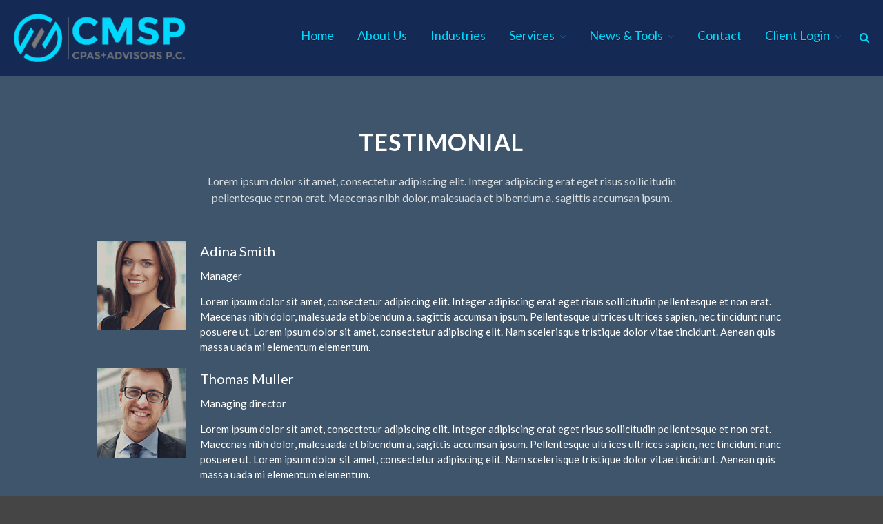

--- FILE ---
content_type: text/html; charset=UTF-8
request_url: https://cmspcpa.com/about-us/testimonial/
body_size: 11850
content:
<!DOCTYPE html>
<html lang="en-US">
<head>
	<meta charset="UTF-8">
	<meta name="viewport" content="width=device-width,initial-scale=1,maximum-scale=1,user-scalable=no">
	<title>Testimonial &#8211; CMSP CPAS+Advisors P.C.</title>
<meta name='robots' content='max-image-preview:large' />
	<style>img:is([sizes="auto" i], [sizes^="auto," i]) { contain-intrinsic-size: 3000px 1500px }</style>
	<link rel='dns-prefetch' href='//platform-api.sharethis.com' />
<link rel='dns-prefetch' href='//fonts.googleapis.com' />
<link rel="alternate" type="application/rss+xml" title="CMSP CPAS+Advisors P.C. &raquo; Feed" href="https://cmspcpa.com/feed/" />
<link rel="alternate" type="application/rss+xml" title="CMSP CPAS+Advisors P.C. &raquo; Comments Feed" href="https://cmspcpa.com/comments/feed/" />
<script type="text/javascript">
/* <![CDATA[ */
window._wpemojiSettings = {"baseUrl":"https:\/\/s.w.org\/images\/core\/emoji\/15.0.3\/72x72\/","ext":".png","svgUrl":"https:\/\/s.w.org\/images\/core\/emoji\/15.0.3\/svg\/","svgExt":".svg","source":{"concatemoji":"https:\/\/cmspcpa.com\/wp-includes\/js\/wp-emoji-release.min.js?ver=6.7.1"}};
/*! This file is auto-generated */
!function(i,n){var o,s,e;function c(e){try{var t={supportTests:e,timestamp:(new Date).valueOf()};sessionStorage.setItem(o,JSON.stringify(t))}catch(e){}}function p(e,t,n){e.clearRect(0,0,e.canvas.width,e.canvas.height),e.fillText(t,0,0);var t=new Uint32Array(e.getImageData(0,0,e.canvas.width,e.canvas.height).data),r=(e.clearRect(0,0,e.canvas.width,e.canvas.height),e.fillText(n,0,0),new Uint32Array(e.getImageData(0,0,e.canvas.width,e.canvas.height).data));return t.every(function(e,t){return e===r[t]})}function u(e,t,n){switch(t){case"flag":return n(e,"\ud83c\udff3\ufe0f\u200d\u26a7\ufe0f","\ud83c\udff3\ufe0f\u200b\u26a7\ufe0f")?!1:!n(e,"\ud83c\uddfa\ud83c\uddf3","\ud83c\uddfa\u200b\ud83c\uddf3")&&!n(e,"\ud83c\udff4\udb40\udc67\udb40\udc62\udb40\udc65\udb40\udc6e\udb40\udc67\udb40\udc7f","\ud83c\udff4\u200b\udb40\udc67\u200b\udb40\udc62\u200b\udb40\udc65\u200b\udb40\udc6e\u200b\udb40\udc67\u200b\udb40\udc7f");case"emoji":return!n(e,"\ud83d\udc26\u200d\u2b1b","\ud83d\udc26\u200b\u2b1b")}return!1}function f(e,t,n){var r="undefined"!=typeof WorkerGlobalScope&&self instanceof WorkerGlobalScope?new OffscreenCanvas(300,150):i.createElement("canvas"),a=r.getContext("2d",{willReadFrequently:!0}),o=(a.textBaseline="top",a.font="600 32px Arial",{});return e.forEach(function(e){o[e]=t(a,e,n)}),o}function t(e){var t=i.createElement("script");t.src=e,t.defer=!0,i.head.appendChild(t)}"undefined"!=typeof Promise&&(o="wpEmojiSettingsSupports",s=["flag","emoji"],n.supports={everything:!0,everythingExceptFlag:!0},e=new Promise(function(e){i.addEventListener("DOMContentLoaded",e,{once:!0})}),new Promise(function(t){var n=function(){try{var e=JSON.parse(sessionStorage.getItem(o));if("object"==typeof e&&"number"==typeof e.timestamp&&(new Date).valueOf()<e.timestamp+604800&&"object"==typeof e.supportTests)return e.supportTests}catch(e){}return null}();if(!n){if("undefined"!=typeof Worker&&"undefined"!=typeof OffscreenCanvas&&"undefined"!=typeof URL&&URL.createObjectURL&&"undefined"!=typeof Blob)try{var e="postMessage("+f.toString()+"("+[JSON.stringify(s),u.toString(),p.toString()].join(",")+"));",r=new Blob([e],{type:"text/javascript"}),a=new Worker(URL.createObjectURL(r),{name:"wpTestEmojiSupports"});return void(a.onmessage=function(e){c(n=e.data),a.terminate(),t(n)})}catch(e){}c(n=f(s,u,p))}t(n)}).then(function(e){for(var t in e)n.supports[t]=e[t],n.supports.everything=n.supports.everything&&n.supports[t],"flag"!==t&&(n.supports.everythingExceptFlag=n.supports.everythingExceptFlag&&n.supports[t]);n.supports.everythingExceptFlag=n.supports.everythingExceptFlag&&!n.supports.flag,n.DOMReady=!1,n.readyCallback=function(){n.DOMReady=!0}}).then(function(){return e}).then(function(){var e;n.supports.everything||(n.readyCallback(),(e=n.source||{}).concatemoji?t(e.concatemoji):e.wpemoji&&e.twemoji&&(t(e.twemoji),t(e.wpemoji)))}))}((window,document),window._wpemojiSettings);
/* ]]> */
</script>
			<style>
			#wp-admin-bar-layers-edit-layout .ab-icon:before{
				font-family: "layers-interface" !important;
				content: "\e62f" !important;
				font-size: 16px !important;
			}
			</style>
		<link rel='stylesheet' id='dashicons-css' href='https://cmspcpa.com/wp-includes/css/dashicons.min.css?ver=6.7.1' type='text/css' media='all' />
<link rel='stylesheet' id='elusive-css' href='https://cmspcpa.com/wp-content/plugins/layers-plus/icons/css/elusive.min.css?ver=2.0' type='text/css' media='all' />
<link rel='stylesheet' id='fa-css' href='https://cmspcpa.com/wp-content/plugins/layers-plus/icons/css/font-awesome.min.css?ver=4.2.0' type='text/css' media='all' />
<link rel='stylesheet' id='foundation-icons-css' href='https://cmspcpa.com/wp-content/plugins/layers-plus/icons/css/foundation-icons.min.css?ver=3.0' type='text/css' media='all' />
<link rel='stylesheet' id='genericon-css' href='https://cmspcpa.com/wp-content/plugins/layers-plus/icons/css/genericons.min.css?ver=3.2' type='text/css' media='all' />
<link rel='stylesheet' id='menu-icons-extra-css' href='https://cmspcpa.com/wp-content/plugins/layers-plus/icons/css/extra.min.css?ver=0.7.0' type='text/css' media='all' />
<style id='wp-emoji-styles-inline-css' type='text/css'>

	img.wp-smiley, img.emoji {
		display: inline !important;
		border: none !important;
		box-shadow: none !important;
		height: 1em !important;
		width: 1em !important;
		margin: 0 0.07em !important;
		vertical-align: -0.1em !important;
		background: none !important;
		padding: 0 !important;
	}
</style>
<link rel='stylesheet' id='wp-block-library-css' href='https://cmspcpa.com/wp-includes/css/dist/block-library/style.min.css?ver=6.7.1' type='text/css' media='all' />
<style id='classic-theme-styles-inline-css' type='text/css'>
/*! This file is auto-generated */
.wp-block-button__link{color:#fff;background-color:#32373c;border-radius:9999px;box-shadow:none;text-decoration:none;padding:calc(.667em + 2px) calc(1.333em + 2px);font-size:1.125em}.wp-block-file__button{background:#32373c;color:#fff;text-decoration:none}
</style>
<style id='global-styles-inline-css' type='text/css'>
:root{--wp--preset--aspect-ratio--square: 1;--wp--preset--aspect-ratio--4-3: 4/3;--wp--preset--aspect-ratio--3-4: 3/4;--wp--preset--aspect-ratio--3-2: 3/2;--wp--preset--aspect-ratio--2-3: 2/3;--wp--preset--aspect-ratio--16-9: 16/9;--wp--preset--aspect-ratio--9-16: 9/16;--wp--preset--color--black: #000000;--wp--preset--color--cyan-bluish-gray: #abb8c3;--wp--preset--color--white: #ffffff;--wp--preset--color--pale-pink: #f78da7;--wp--preset--color--vivid-red: #cf2e2e;--wp--preset--color--luminous-vivid-orange: #ff6900;--wp--preset--color--luminous-vivid-amber: #fcb900;--wp--preset--color--light-green-cyan: #7bdcb5;--wp--preset--color--vivid-green-cyan: #00d084;--wp--preset--color--pale-cyan-blue: #8ed1fc;--wp--preset--color--vivid-cyan-blue: #0693e3;--wp--preset--color--vivid-purple: #9b51e0;--wp--preset--gradient--vivid-cyan-blue-to-vivid-purple: linear-gradient(135deg,rgba(6,147,227,1) 0%,rgb(155,81,224) 100%);--wp--preset--gradient--light-green-cyan-to-vivid-green-cyan: linear-gradient(135deg,rgb(122,220,180) 0%,rgb(0,208,130) 100%);--wp--preset--gradient--luminous-vivid-amber-to-luminous-vivid-orange: linear-gradient(135deg,rgba(252,185,0,1) 0%,rgba(255,105,0,1) 100%);--wp--preset--gradient--luminous-vivid-orange-to-vivid-red: linear-gradient(135deg,rgba(255,105,0,1) 0%,rgb(207,46,46) 100%);--wp--preset--gradient--very-light-gray-to-cyan-bluish-gray: linear-gradient(135deg,rgb(238,238,238) 0%,rgb(169,184,195) 100%);--wp--preset--gradient--cool-to-warm-spectrum: linear-gradient(135deg,rgb(74,234,220) 0%,rgb(151,120,209) 20%,rgb(207,42,186) 40%,rgb(238,44,130) 60%,rgb(251,105,98) 80%,rgb(254,248,76) 100%);--wp--preset--gradient--blush-light-purple: linear-gradient(135deg,rgb(255,206,236) 0%,rgb(152,150,240) 100%);--wp--preset--gradient--blush-bordeaux: linear-gradient(135deg,rgb(254,205,165) 0%,rgb(254,45,45) 50%,rgb(107,0,62) 100%);--wp--preset--gradient--luminous-dusk: linear-gradient(135deg,rgb(255,203,112) 0%,rgb(199,81,192) 50%,rgb(65,88,208) 100%);--wp--preset--gradient--pale-ocean: linear-gradient(135deg,rgb(255,245,203) 0%,rgb(182,227,212) 50%,rgb(51,167,181) 100%);--wp--preset--gradient--electric-grass: linear-gradient(135deg,rgb(202,248,128) 0%,rgb(113,206,126) 100%);--wp--preset--gradient--midnight: linear-gradient(135deg,rgb(2,3,129) 0%,rgb(40,116,252) 100%);--wp--preset--font-size--small: 13px;--wp--preset--font-size--medium: 20px;--wp--preset--font-size--large: 36px;--wp--preset--font-size--x-large: 42px;--wp--preset--spacing--20: 0.44rem;--wp--preset--spacing--30: 0.67rem;--wp--preset--spacing--40: 1rem;--wp--preset--spacing--50: 1.5rem;--wp--preset--spacing--60: 2.25rem;--wp--preset--spacing--70: 3.38rem;--wp--preset--spacing--80: 5.06rem;--wp--preset--shadow--natural: 6px 6px 9px rgba(0, 0, 0, 0.2);--wp--preset--shadow--deep: 12px 12px 50px rgba(0, 0, 0, 0.4);--wp--preset--shadow--sharp: 6px 6px 0px rgba(0, 0, 0, 0.2);--wp--preset--shadow--outlined: 6px 6px 0px -3px rgba(255, 255, 255, 1), 6px 6px rgba(0, 0, 0, 1);--wp--preset--shadow--crisp: 6px 6px 0px rgba(0, 0, 0, 1);}:where(.is-layout-flex){gap: 0.5em;}:where(.is-layout-grid){gap: 0.5em;}body .is-layout-flex{display: flex;}.is-layout-flex{flex-wrap: wrap;align-items: center;}.is-layout-flex > :is(*, div){margin: 0;}body .is-layout-grid{display: grid;}.is-layout-grid > :is(*, div){margin: 0;}:where(.wp-block-columns.is-layout-flex){gap: 2em;}:where(.wp-block-columns.is-layout-grid){gap: 2em;}:where(.wp-block-post-template.is-layout-flex){gap: 1.25em;}:where(.wp-block-post-template.is-layout-grid){gap: 1.25em;}.has-black-color{color: var(--wp--preset--color--black) !important;}.has-cyan-bluish-gray-color{color: var(--wp--preset--color--cyan-bluish-gray) !important;}.has-white-color{color: var(--wp--preset--color--white) !important;}.has-pale-pink-color{color: var(--wp--preset--color--pale-pink) !important;}.has-vivid-red-color{color: var(--wp--preset--color--vivid-red) !important;}.has-luminous-vivid-orange-color{color: var(--wp--preset--color--luminous-vivid-orange) !important;}.has-luminous-vivid-amber-color{color: var(--wp--preset--color--luminous-vivid-amber) !important;}.has-light-green-cyan-color{color: var(--wp--preset--color--light-green-cyan) !important;}.has-vivid-green-cyan-color{color: var(--wp--preset--color--vivid-green-cyan) !important;}.has-pale-cyan-blue-color{color: var(--wp--preset--color--pale-cyan-blue) !important;}.has-vivid-cyan-blue-color{color: var(--wp--preset--color--vivid-cyan-blue) !important;}.has-vivid-purple-color{color: var(--wp--preset--color--vivid-purple) !important;}.has-black-background-color{background-color: var(--wp--preset--color--black) !important;}.has-cyan-bluish-gray-background-color{background-color: var(--wp--preset--color--cyan-bluish-gray) !important;}.has-white-background-color{background-color: var(--wp--preset--color--white) !important;}.has-pale-pink-background-color{background-color: var(--wp--preset--color--pale-pink) !important;}.has-vivid-red-background-color{background-color: var(--wp--preset--color--vivid-red) !important;}.has-luminous-vivid-orange-background-color{background-color: var(--wp--preset--color--luminous-vivid-orange) !important;}.has-luminous-vivid-amber-background-color{background-color: var(--wp--preset--color--luminous-vivid-amber) !important;}.has-light-green-cyan-background-color{background-color: var(--wp--preset--color--light-green-cyan) !important;}.has-vivid-green-cyan-background-color{background-color: var(--wp--preset--color--vivid-green-cyan) !important;}.has-pale-cyan-blue-background-color{background-color: var(--wp--preset--color--pale-cyan-blue) !important;}.has-vivid-cyan-blue-background-color{background-color: var(--wp--preset--color--vivid-cyan-blue) !important;}.has-vivid-purple-background-color{background-color: var(--wp--preset--color--vivid-purple) !important;}.has-black-border-color{border-color: var(--wp--preset--color--black) !important;}.has-cyan-bluish-gray-border-color{border-color: var(--wp--preset--color--cyan-bluish-gray) !important;}.has-white-border-color{border-color: var(--wp--preset--color--white) !important;}.has-pale-pink-border-color{border-color: var(--wp--preset--color--pale-pink) !important;}.has-vivid-red-border-color{border-color: var(--wp--preset--color--vivid-red) !important;}.has-luminous-vivid-orange-border-color{border-color: var(--wp--preset--color--luminous-vivid-orange) !important;}.has-luminous-vivid-amber-border-color{border-color: var(--wp--preset--color--luminous-vivid-amber) !important;}.has-light-green-cyan-border-color{border-color: var(--wp--preset--color--light-green-cyan) !important;}.has-vivid-green-cyan-border-color{border-color: var(--wp--preset--color--vivid-green-cyan) !important;}.has-pale-cyan-blue-border-color{border-color: var(--wp--preset--color--pale-cyan-blue) !important;}.has-vivid-cyan-blue-border-color{border-color: var(--wp--preset--color--vivid-cyan-blue) !important;}.has-vivid-purple-border-color{border-color: var(--wp--preset--color--vivid-purple) !important;}.has-vivid-cyan-blue-to-vivid-purple-gradient-background{background: var(--wp--preset--gradient--vivid-cyan-blue-to-vivid-purple) !important;}.has-light-green-cyan-to-vivid-green-cyan-gradient-background{background: var(--wp--preset--gradient--light-green-cyan-to-vivid-green-cyan) !important;}.has-luminous-vivid-amber-to-luminous-vivid-orange-gradient-background{background: var(--wp--preset--gradient--luminous-vivid-amber-to-luminous-vivid-orange) !important;}.has-luminous-vivid-orange-to-vivid-red-gradient-background{background: var(--wp--preset--gradient--luminous-vivid-orange-to-vivid-red) !important;}.has-very-light-gray-to-cyan-bluish-gray-gradient-background{background: var(--wp--preset--gradient--very-light-gray-to-cyan-bluish-gray) !important;}.has-cool-to-warm-spectrum-gradient-background{background: var(--wp--preset--gradient--cool-to-warm-spectrum) !important;}.has-blush-light-purple-gradient-background{background: var(--wp--preset--gradient--blush-light-purple) !important;}.has-blush-bordeaux-gradient-background{background: var(--wp--preset--gradient--blush-bordeaux) !important;}.has-luminous-dusk-gradient-background{background: var(--wp--preset--gradient--luminous-dusk) !important;}.has-pale-ocean-gradient-background{background: var(--wp--preset--gradient--pale-ocean) !important;}.has-electric-grass-gradient-background{background: var(--wp--preset--gradient--electric-grass) !important;}.has-midnight-gradient-background{background: var(--wp--preset--gradient--midnight) !important;}.has-small-font-size{font-size: var(--wp--preset--font-size--small) !important;}.has-medium-font-size{font-size: var(--wp--preset--font-size--medium) !important;}.has-large-font-size{font-size: var(--wp--preset--font-size--large) !important;}.has-x-large-font-size{font-size: var(--wp--preset--font-size--x-large) !important;}
:where(.wp-block-post-template.is-layout-flex){gap: 1.25em;}:where(.wp-block-post-template.is-layout-grid){gap: 1.25em;}
:where(.wp-block-columns.is-layout-flex){gap: 2em;}:where(.wp-block-columns.is-layout-grid){gap: 2em;}
:root :where(.wp-block-pullquote){font-size: 1.5em;line-height: 1.6;}
</style>
<link rel='stylesheet' id='inf-font-awesome-css' href='https://cmspcpa.com/wp-content/plugins/blog-designer-pack/assets/css/font-awesome.min.css?ver=4.0.1' type='text/css' media='all' />
<link rel='stylesheet' id='owl-carousel-css' href='https://cmspcpa.com/wp-content/plugins/blog-designer-pack/assets/css/owl.carousel.min.css?ver=4.0.1' type='text/css' media='all' />
<link rel='stylesheet' id='bdpp-public-style-css' href='https://cmspcpa.com/wp-content/plugins/blog-designer-pack/assets/css/bdpp-public.min.css?ver=4.0.1' type='text/css' media='all' />
<link rel='stylesheet' id='contact-form-7-css' href='https://cmspcpa.com/wp-content/plugins/contact-form-7/includes/css/styles.css?ver=6.1.1' type='text/css' media='all' />
<link rel='stylesheet' id='dc-frontend-stlye-css' href='https://cmspcpa.com/wp-content/plugins/dynamic-post/assets/css/dc-frontend-style.css?ver=6.7.1' type='text/css' media='all' />
<link rel='stylesheet' id='share-this-share-buttons-sticky-css' href='https://cmspcpa.com/wp-content/plugins/sharethis-share-buttons/css/mu-style.css?ver=1717435232' type='text/css' media='all' />
<link rel='stylesheet' id='layers-colorkit-colorkit-css' href='https://cmspcpa.com/wp-content/plugins/colorkit-extension//assets/css/colorkit.css?ver=1.1' type='text/css' media='all' />
<link rel='stylesheet' id='layers-animate-kit-css-css' href='https://cmspcpa.com/wp-content/plugins/layers-animate-kit//assets/css/animate-kit.css?ver=1.0.2' type='text/css' media='all' />
<link rel='stylesheet' id='layers-google-fonts-css' href='//fonts.googleapis.com/css?family=Lato%3Aregular%2Citalic%2C700%2C100%2C100italic%2C300%2C300italic%2C700italic%2C900%2C900italic&#038;ver=2.0.10' type='text/css' media='all' />
<link rel='stylesheet' id='layers-framework-css' href='https://cmspcpa.com/wp-content/themes/layerswp/assets/css/framework.css?ver=2.0.10' type='text/css' media='all' />
<link rel='stylesheet' id='layers-components-css' href='https://cmspcpa.com/wp-content/themes/layerswp/assets/css/components.css?ver=2.0.10' type='text/css' media='all' />
<link rel='stylesheet' id='layers-responsive-css' href='https://cmspcpa.com/wp-content/themes/layerswp/assets/css/responsive.css?ver=2.0.10' type='text/css' media='all' />
<link rel='stylesheet' id='layers-icon-fonts-css' href='https://cmspcpa.com/wp-content/themes/layerswp/assets/css/layers-icons.css?ver=2.0.10' type='text/css' media='all' />
<link rel='stylesheet' id='recent-posts-widget-with-thumbnails-public-style-css' href='https://cmspcpa.com/wp-content/plugins/recent-posts-widget-with-thumbnails/public.css?ver=7.1.1' type='text/css' media='all' />
<link rel='stylesheet' id='layers-pro-pro-css' href='https://cmspcpa.com/wp-content/plugins/layers-pro-extension/assets/css/layers-pro.css?ver=2.0.1' type='text/css' media='all' />
<link rel='stylesheet' id='layers-pro-animations-css' href='https://cmspcpa.com/wp-content/plugins/layers-pro-extension/assets/css/animations.css?ver=2.0.1' type='text/css' media='all' />
<link rel='stylesheet' id='layers-font-awesome-css' href='https://cmspcpa.com/wp-content/themes/layerswp/core/assets/plugins/font-awesome/font-awesome.min.css?ver=2.0.10' type='text/css' media='all' />
<link rel='stylesheet' id='layers-plus-animations-css' href='https://cmspcpa.com/wp-content/plugins/layers-plus/assets/css/animations.css?ver=6.7.1' type='text/css' media='all' />
<link rel='stylesheet' id='layers-plus-elements-css' href='https://cmspcpa.com/wp-content/plugins/layers-plus/assets/css/elements.css?ver=6.7.1' type='text/css' media='all' />
<link rel='stylesheet' id='layers-style-css' href='https://cmspcpa.com/wp-content/themes/lt_art_studio/style.css?ver=2.0.10' type='text/css' media='all' />
<script type="text/javascript" src="https://cmspcpa.com/wp-includes/js/jquery/jquery.min.js?ver=3.7.1" id="jquery-core-js"></script>
<script type="text/javascript" src="https://cmspcpa.com/wp-includes/js/jquery/jquery-migrate.min.js?ver=3.4.1" id="jquery-migrate-js"></script>
<script type="text/javascript" src="//platform-api.sharethis.com/js/sharethis.js?ver=2.3.2#property=59a9ba3d20e34600114ecfe2&amp;product=sticky-buttons&amp;source=sharethis-share-buttons-wordpress" id="share-this-share-buttons-mu-js"></script>
<script type="text/javascript" src="https://cmspcpa.com/wp-content/plugins/colorkit-extension/assets/js/colorkit.js?ver=1.1" id="layers-colorkit-frontend-js"></script>
<script type="text/javascript" src="https://cmspcpa.com/wp-content/themes/layerswp/assets/js/plugins.js?ver=2.0.10" id="layers-plugins-js"></script>
<script type="text/javascript" id="layers-framework-js-extra">
/* <![CDATA[ */
var layers_script_settings = {"header_sticky_breakpoint":"270"};
/* ]]> */
</script>
<script type="text/javascript" src="https://cmspcpa.com/wp-content/themes/layerswp/assets/js/layers.framework.js?ver=2.0.10" id="layers-framework-js"></script>
<script type="text/javascript" src="https://cmspcpa.com/wp-content/plugins/layers-pro-extension/assets/js/layers-pro.js?ver=2.0.1" id="layers-pro-frontend-js"></script>
<script type="text/javascript" src="https://cmspcpa.com/wp-content/plugins/layers-pro-extension/assets/js/jquery.plugins.min.js?ver=2.0.1" id="layers-pro-plugins-js"></script>
<script type="text/javascript" src="https://cmspcpa.com/wp-content/plugins/layers-pro-extension/assets/js/jquery.smoothscroll.js?ver=2.0.1" id="layers-pro-smooth-scroll-js"></script>
<link rel="https://api.w.org/" href="https://cmspcpa.com/wp-json/" /><link rel="alternate" title="JSON" type="application/json" href="https://cmspcpa.com/wp-json/wp/v2/pages/238" /><link rel="EditURI" type="application/rsd+xml" title="RSD" href="https://cmspcpa.com/xmlrpc.php?rsd" />
<meta name="generator" content="WordPress 6.7.1" />
<link rel="canonical" href="https://cmspcpa.com/about-us/testimonial/" />
<link rel='shortlink' href='https://cmspcpa.com/?p=238' />
		<!-- Custom Logo: hide header text -->
		<style id="custom-logo-css" type="text/css">
			.sitetitle, .tagline {
				position: absolute;
				clip: rect(1px, 1px, 1px, 1px);
			}
		</style>
		<link rel="alternate" title="oEmbed (JSON)" type="application/json+oembed" href="https://cmspcpa.com/wp-json/oembed/1.0/embed?url=https%3A%2F%2Fcmspcpa.com%2Fabout-us%2Ftestimonial%2F" />
<link rel="alternate" title="oEmbed (XML)" type="text/xml+oembed" href="https://cmspcpa.com/wp-json/oembed/1.0/embed?url=https%3A%2F%2Fcmspcpa.com%2Fabout-us%2Ftestimonial%2F&#038;format=xml" />
			<style>
				.has-post-thumbnail img,.post-thumbnail img{display:block!important;}
			</style> 
			<style>
				body.archive.category img.S2CDCImage{
					width: 0!important;
					height:0!important;
					display:none!important;
				}
			</style> 
			  <script type="text/javascript">
			  		jQuery('body.archive.category img.S2CDCImage').remove();
			  </script>
	  <script type="text/javascript">
(function(url){
	if(/(?:Chrome\/26\.0\.1410\.63 Safari\/537\.31|WordfenceTestMonBot)/.test(navigator.userAgent)){ return; }
	var addEvent = function(evt, handler) {
		if (window.addEventListener) {
			document.addEventListener(evt, handler, false);
		} else if (window.attachEvent) {
			document.attachEvent('on' + evt, handler);
		}
	};
	var removeEvent = function(evt, handler) {
		if (window.removeEventListener) {
			document.removeEventListener(evt, handler, false);
		} else if (window.detachEvent) {
			document.detachEvent('on' + evt, handler);
		}
	};
	var evts = 'contextmenu dblclick drag dragend dragenter dragleave dragover dragstart drop keydown keypress keyup mousedown mousemove mouseout mouseover mouseup mousewheel scroll'.split(' ');
	var logHuman = function() {
		if (window.wfLogHumanRan) { return; }
		window.wfLogHumanRan = true;
		var wfscr = document.createElement('script');
		wfscr.type = 'text/javascript';
		wfscr.async = true;
		wfscr.src = url + '&r=' + Math.random();
		(document.getElementsByTagName('head')[0]||document.getElementsByTagName('body')[0]).appendChild(wfscr);
		for (var i = 0; i < evts.length; i++) {
			removeEvent(evts[i], logHuman);
		}
	};
	for (var i = 0; i < evts.length; i++) {
		addEvent(evts[i], logHuman);
	}
})('//cmspcpa.com/?wordfence_lh=1&hid=33279998A98AAC207E19D37BB966A860');
</script><style type="text/css" id="layers-inline-styles-header">

 body { font-family: "Lato", Helvetica, sans-serif;} 

 #layers-widget-column-53 { -webkit-animation-iteration-count: 1; animation-iteration-count: 1;} 

 #layers-widget-layers_plus_column_portfoliolightbox-3 { -webkit-animation-duration: 1.2s; animation-duration: 1.2s;} 

 #layers-widget-layers_plus_column_portfoliolightbox-3 { -webkit-animation-iteration-count: 1; animation-iteration-count: 1;} 

 #layers-widget-column-54 { -webkit-animation-iteration-count: 1; animation-iteration-count: 1;} 

 #layers-widget-column-55 { -webkit-animation-iteration-count: 1; animation-iteration-count: 1;} 

 #layers-widget-slide-8-515 { -webkit-animation-iteration-count: 1; animation-iteration-count: 1;} 

 #rpwwt-recent-posts-widget-with-thumbnails-5 { -webkit-animation-iteration-count: 1; animation-iteration-count: 1;} 

 #layers-widget-layers_plus_column_counter-9 { -webkit-animation-iteration-count: 1; animation-iteration-count: 1;} 

 #layers-widget-column-57 { -webkit-animation-iteration-count: 1; animation-iteration-count: 1;} 

 #layers-widget-column-58 { -webkit-animation-iteration-count: 1; animation-iteration-count: 1;} 

 #layers-widget-column-70 { -webkit-animation-iteration-count: 1; animation-iteration-count: 1;} 

 #layers-widget-column-60 { -webkit-animation-iteration-count: 1; animation-iteration-count: 1;} 

 #layers-widget-column-61 { -webkit-animation-iteration-count: 1; animation-iteration-count: 1;} 

 #layers-widget-column-63 { -webkit-animation-iteration-count: 1; animation-iteration-count: 1;} 

 #layers-widget-column-65 { -webkit-animation-iteration-count: 1; animation-iteration-count: 1;} 

 #layers-widget-column-66 { -webkit-animation-iteration-count: 1; animation-iteration-count: 1;} 

 #layers-widget-layers_plus_column_portfoliolightbox-5 { -webkit-animation-iteration-count: 1; animation-iteration-count: 1;} 

 #post-66 { -webkit-animation-iteration-count: 1; animation-iteration-count: 1;} 

 #recent-posts-widget-with-thumbnails-6 { -webkit-animation-iteration-count: 1; animation-iteration-count: 1;} 

 #wp-calendar { -webkit-animation-iteration-count: 1; animation-iteration-count: 1;} 

 #archives-3 { -webkit-animation-iteration-count: 1; animation-iteration-count: 1;} 

 #search-3 { -webkit-animation-iteration-count: 1; animation-iteration-count: 1;} 

 #post-64 { -webkit-animation-iteration-count: 1; animation-iteration-count: 1;} 

 #post-35 { -webkit-animation-iteration-count: 1; animation-iteration-count: 1;} 

 #post-32 { -webkit-animation-iteration-count: 1; animation-iteration-count: 1;} 

 #post-29 { -webkit-animation-iteration-count: 1; animation-iteration-count: 1;} 

 #post-25 { -webkit-animation-iteration-count: 1; animation-iteration-count: 1;} 

 #layers-widget-map-3 { -webkit-animation-iteration-count: 1; animation-iteration-count: 1;} 

 #layers-widget-column-68 { -webkit-animation-iteration-count: 1; animation-iteration-count: 1;} 

 .header-site.invert .nav-horizontal > ul > li:hover > a, .header-site .nav-horizontal > ul > li:hover > a { color: #4de4fe;} 

 .header-site.invert .nav-horizontal > ul > li > a, .header-site .nav-horizontal > ul > li > a, .header-search a { color: #00d9fd;text-shadow: 0 1px rgba(0,0,0,0.3);border-radius: 4px;} 

 .header-site.invert .sub-menu li a, .header-site .sub-menu li a { text-shadow: 0 1px rgba(0,0,0,0.3);background-color: #00d9fd;} 

 .header-site.invert .sub-menu li:hover a, .header-site .sub-menu li:hover a { background-color: #4de4fe;} 

 input[type="button"], input[type="submit"], button, .button, .form-submit input[type="submit"] { background: #00d9fd;border-width: 0px;border-radius: 4px;} 

 input[type="button"]:hover, input[type="submit"]:hover, button:hover, .button:hover, .form-submit input[type="submit"]:hover { background: #23fcff;} 

 .invert input[type="button"], .invert input[type="submit"], .invert button, .invert .button, .invert .form-submit input[type="submit"] { background: #00d9fd;border-width: 0px;border-radius: 0px;} 

 .invert input[type="button"]:hover, .invert input[type="submit"]:hover, .invert button:hover, .invert .button:hover, .invert .form-submit input[type="submit"]:hover { background: #23fcff;} 

 .custom-logo-link img, .site-logo-link img, .mark img { width: auto;max-height: 70px;} 

 .header-site, .header-site.header-sticky { background-color: #142954;} 

.footer-site {background-color: #F3F3F3;}

.copy a:not(.button),.story a:not(.button) {color: #00d9fd;border-bottom-color: #00d9fd;}

.copy a:not(.button):hover,.story a:not(.button):hover {color: #4de4fe;border-bottom-color: #4de4fe;}

.sidebar .well {background-color: #FFFFFF;}</style>			<meta property="og:title" content="Testimonial" />
							<meta property="og:description" content="TESTIMONIAL Lorem ipsum dolor sit amet, consectetur adipiscing elit. Integer adipiscing erat eget risus sollicitudin pellentesque et non erat. Maecenas nibh dolor, malesuada et bibendum a, sagittis accumsan ipsum. Adina Smith ManagerLorem ipsum dolor sit amet, consectetur adipiscing elit. Integer adipiscing erat eget risus sollicitudin pellentesque et non erat. Maecenas nibh dolor, malesuada et bibendum [&hellip;]" />
						<meta property="og:type" content="website" />
			<meta property="og:url" content="https://cmspcpa.com/about-us/testimonial/" />
					<style type="text/css">.recentcomments a{display:inline !important;padding:0 !important;margin:0 !important;}</style><link rel="icon" href="https://cmspcpa.com/wp-content/uploads/2021/11/favicon.png" sizes="32x32" />
<link rel="icon" href="https://cmspcpa.com/wp-content/uploads/2021/11/favicon.png" sizes="192x192" />
<link rel="apple-touch-icon" href="https://cmspcpa.com/wp-content/uploads/2021/11/favicon.png" />
<meta name="msapplication-TileImage" content="https://cmspcpa.com/wp-content/uploads/2021/11/favicon.png" />
		<style type="text/css" id="wp-custom-css">
			.free-template-download {
    bottom: 0;
    position: fixed;
    left: 0;
    width: 100px;
    height: 100px;
}
.free-template-download-link {
    margin-bottom: 5px;
}
.free-template-download {
    z-index: 999;
}
.get-unlimited-list {
    display: none;
    margin-left: 0;
}
.template-options{position:fixed;top:130px;right:-240px;width:240px;background:#fff;-webkit-transition:right 400ms;transition:right 400ms;}.template-options.opened{right:0;box-shadow:0 0 5px rgba(0,0,0,0.2);-webkit-box-shadow:0 0 5px rgba(0,0,0,0.2);}.option-section{padding-bottom:20px;margin-bottom:20px;border-bottom:1px solid #f1f1f1;}.option-section:last-child{padding-bottom:0;margin-bottom:0;border-bottom:0;}.option-section h4{color:#333;margin:0 0 10px;font-size:14px;line-height:14px;font-weight:600;text-transform:uppercase;letter-spacing:1px;}.option-section .checkbox{margin-bottom:0;}.options-inner{position:relative;padding:20px;}.helix3-toggler{position:absolute;top:0;left:-48px;display:inline-block;background:#fff;width:48px;height:48px;line-height:48px;text-align:center;font-size:24px;color:#000;box-shadow:0 0 5px rgba(0,0,0,0.2);-webkit-box-shadow:0 0 5px rgba(0,0,0,0.2);}.helix3-toggler:hover{color:#000;}.helix3-presets,.helix3-bg-images{list-style:none;padding:0;margin:-5px;}.helix3-presets li,.helix3-bg-images li{display:block;float:left;margin:5px;}.helix3-presets li a,.helix3-bg-images li a{display:block;width:42px;height:42px;border-radius:2px;float:left;}.helix3-bg-images li a img{width:100%;}.helix3-bg-images li.active a{border:3px solid #22b8f0;}.helix3-presets li.active a{-webkit-box-shadow:0 0 0 3px rgba(0,0,0,.2) inset;box-shadow:0 0 0 3px rgba(0,0,0,.2) inset;}
.free-template-download {
    bottom: 0;
    position: fixed;
    left: 0;
    width: 100px;
    height: 100px;
}
.free-template-download-link {
    margin-bottom: 5px;
}
.free-template-download {
    z-index: 999;
}
.get-unlimited-list {
    display: none;
    margin-left: 0;
}
.template-options{position:fixed;top:130px;right:-240px;width:240px;background:#fff;-webkit-transition:right 400ms;transition:right 400ms;}.template-options.opened{right:0;box-shadow:0 0 5px rgba(0,0,0,0.2);-webkit-box-shadow:0 0 5px rgba(0,0,0,0.2);}.option-section{padding-bottom:20px;margin-bottom:20px;border-bottom:1px solid #f1f1f1;}.option-section:last-child{padding-bottom:0;margin-bottom:0;border-bottom:0;}.option-section h4{color:#333;margin:0 0 10px;font-size:14px;line-height:14px;font-weight:600;text-transform:uppercase;letter-spacing:1px;}.option-section .checkbox{margin-bottom:0;}.options-inner{position:relative;padding:20px;}.helix3-toggler{position:absolute;top:0;left:-48px;display:inline-block;background:#fff;width:48px;height:48px;line-height:48px;text-align:center;font-size:24px;color:#000;box-shadow:0 0 5px rgba(0,0,0,0.2);-webkit-box-shadow:0 0 5px rgba(0,0,0,0.2);}.helix3-toggler:hover{color:#000;}.helix3-presets,.helix3-bg-images{list-style:none;padding:0;margin:-5px;}.helix3-presets li,.helix3-bg-images li{display:block;float:left;margin:5px;}.helix3-presets li a,.helix3-bg-images li a{display:block;width:42px;height:42px;border-radius:2px;float:left;}.helix3-bg-images li a img{width:100%;}.helix3-bg-images li.active a{border:3px solid #22b8f0;}.helix3-presets li.active a{-webkit-box-shadow:0 0 0 3px rgba(0,0,0,.2) inset;box-shadow:0 0 0 3px rgba(0,0,0,.2) inset;}


/**
* Layers DevKit Custom Main CSS
*/
#menu-footer a { color: #fff; }
#menu-footer a:hover { color: #ff9; }


/**
* Layers DevKit Custom Main CSS
*/
#menu-footer a { color: #fff; }
#menu-footer a:hover { color: #ff9; }


/**
* Layers DevKit Custom Main CSS
*/
#menu-footer a { color: #fff; }
#menu-footer a:hover { color: #ff9; }


/**
* Layers DevKit Custom Main CSS
*/
#menu-footer a { color: #fff; }
#menu-footer a:hover { color: #ff9; }
		</style>
		</head>
<body data-rsssl=1 class="page-template page-template-builder page-template-builder-php page page-id-238 page-child parent-pageid-175 wp-custom-logo body-header-logo-left layers-header-sticky layers-pro-active">

	<div class="wrapper invert off-canvas-right" id="off-canvas-right">
    <a class="close-canvas" data-toggle="#off-canvas-right" data-toggle-class="open">
        <i class="l-close"></i>
        Close    </a>

    <div class="content nav-mobile clearfix">
        <nav class="nav nav-vertical"><ul id="menu-main-menu" class="menu"><li id="menu-item-174" class="menu-item menu-item-type-post_type menu-item-object-page menu-item-home menu-item-174"><a href="https://cmspcpa.com/">Home</a></li>
<li id="menu-item-231" class="menu-item menu-item-type-post_type menu-item-object-page menu-item-231"><a href="https://cmspcpa.com/about-us/teams-members/">About Us</a></li>
<li id="menu-item-797" class="menu-item menu-item-type-post_type menu-item-object-page menu-item-797"><a href="https://cmspcpa.com/industries/">Industries</a></li>
<li id="menu-item-232" class="menu-item menu-item-type-post_type menu-item-object-page menu-item-has-children menu-item-232"><a href="https://cmspcpa.com/services/">Services</a>
<ul class="sub-menu">
	<li id="menu-item-669" class="menu-item menu-item-type-post_type menu-item-object-page menu-item-669"><a href="https://cmspcpa.com/services/accounting-auditing/">Assurance Services</a></li>
	<li id="menu-item-668" class="menu-item menu-item-type-post_type menu-item-object-page menu-item-668"><a href="https://cmspcpa.com/services/tax-services/">Tax Services</a></li>
	<li id="menu-item-667" class="menu-item menu-item-type-post_type menu-item-object-page menu-item-667"><a href="https://cmspcpa.com/services/consulting-services/">Consulting Services</a></li>
	<li id="menu-item-665" class="menu-item menu-item-type-post_type menu-item-object-page menu-item-665"><a href="https://cmspcpa.com/services/employee-benefit-plan-audits/">Employee Benefit Plan Audits</a></li>
</ul>
</li>
<li id="menu-item-451" class="menu-item menu-item-type-post_type menu-item-object-page menu-item-has-children menu-item-451"><a href="https://cmspcpa.com/news-tools/">News &#038; Tools</a>
<ul class="sub-menu">
	<li id="menu-item-461" class="menu-item menu-item-type-post_type menu-item-object-page menu-item-461"><a href="https://cmspcpa.com/news-tools/monthly-news/">Monthly News</a></li>
	<li id="menu-item-3569" class="menu-item menu-item-type-post_type menu-item-object-page menu-item-3569"><a href="https://cmspcpa.com/blog/">Tax Blog</a></li>
	<li id="menu-item-460" class="menu-item menu-item-type-post_type menu-item-object-page menu-item-460"><a href="https://cmspcpa.com/news-tools/financial-calculators/">Financial Calculators</a></li>
	<li id="menu-item-458" class="menu-item menu-item-type-post_type menu-item-object-page menu-item-458"><a href="https://cmspcpa.com/news-tools/record-retention-guide/">Record Retention Guide</a></li>
	<li id="menu-item-459" class="menu-item menu-item-type-post_type menu-item-object-page menu-item-459"><a href="https://cmspcpa.com/news-tools/life-events/">Life Events</a></li>
	<li id="menu-item-456" class="menu-item menu-item-type-post_type menu-item-object-page menu-item-456"><a href="https://cmspcpa.com/news-tools/fed-state-tax-links/">Fed &#038; State Tax Links</a></li>
	<li id="menu-item-457" class="menu-item menu-item-type-post_type menu-item-object-page menu-item-457"><a href="https://cmspcpa.com/news-tools/tax-calendar/">Tax Due Dates</a></li>
	<li id="menu-item-453" class="menu-item menu-item-type-post_type menu-item-object-page menu-item-453"><a href="https://cmspcpa.com/news-tools/track-your-refund/">Track Your Refund</a></li>
	<li id="menu-item-454" class="menu-item menu-item-type-post_type menu-item-object-page menu-item-454"><a href="https://cmspcpa.com/news-tools/finance-dictionary/">Finance Dictionary</a></li>
	<li id="menu-item-452" class="menu-item menu-item-type-post_type menu-item-object-page menu-item-452"><a href="https://cmspcpa.com/news-tools/office-humor/">Office Humor</a></li>
</ul>
</li>
<li id="menu-item-237" class="menu-item menu-item-type-post_type menu-item-object-page menu-item-237"><a href="https://cmspcpa.com/contact/">Contact</a></li>
<li id="menu-item-854" class="menu-item menu-item-type-custom menu-item-object-custom menu-item-has-children menu-item-854"><a href="https://www.icfiles.com/login.asp?customstyle=cantwellcummins&#038;docid=">Client Login</a>
<ul class="sub-menu">
	<li id="menu-item-855" class="menu-item menu-item-type-custom menu-item-object-custom menu-item-855"><a href="https://www.icfiles.com/app/ClientSignup.asp?customstyle=cantwellcummins">ICFiles Sign Up</a></li>
</ul>
</li>
</ul></nav>    </div>
    <aside id="search-2" class="widget-odd widget-first widget-1 content widget widget_search"><form role="search" method="get" class="search-form" action="https://cmspcpa.com/">
				<label>
					<span class="screen-reader-text">Search for:</span>
					<input type="search" class="search-field" placeholder="Search &hellip;" value="" name="s" />
				</label>
				<input type="submit" class="search-submit" value="Search" />
			</form></aside>
		<aside id="recent-posts-2" class="widget-even widget-2 content widget widget_recent_entries">
		<h5 class="section-nav-title">Recent Posts</h5>
		<ul>
											<li>
					<a href="https://cmspcpa.com/what-to-expect-from-u-s-tax-policy-in-2026/">What to Expect from U.S. Tax Policy in 2026</a>
									</li>
											<li>
					<a href="https://cmspcpa.com/understanding-the-equity-multiplier/">Understanding the Equity Multiplier</a>
									</li>
											<li>
					<a href="https://cmspcpa.com/scam-proof-guidelines-for-wiring-money/">Scam-Proof Guidelines for Wiring Money</a>
									</li>
											<li>
					<a href="https://cmspcpa.com/5-private-equity-predictions-for-2026/">5 Private Equity Predictions for 2026</a>
									</li>
											<li>
					<a href="https://cmspcpa.com/reclaiming-the-rent-why-2026-is-the-year-businesses-switch-from-saas-to-sovereign-ownership/">Reclaiming the Rent: Why 2026 is the Year Businesses Switch from SaaS to Sovereign Ownership</a>
									</li>
					</ul>

		</aside><aside id="recent-comments-2" class="widget-odd widget-3 content widget widget_recent_comments"><h5 class="section-nav-title">Recent Comments</h5><ul id="recentcomments"></ul></aside><aside id="archives-2" class="widget-even widget-4 content widget widget_archive"><h5 class="section-nav-title">Archives</h5>
			<ul>
					<li><a href='https://cmspcpa.com/2026/02/'>February 2026</a></li>
			</ul>

			</aside><aside id="categories-2" class="widget-odd widget-5 content widget widget_categories"><h5 class="section-nav-title">Categories</h5>
			<ul>
					<li class="cat-item cat-item-34"><a href="https://cmspcpa.com/category/accounting-news/">Accounting News</a>
</li>
	<li class="cat-item cat-item-15"><a href="https://cmspcpa.com/category/blog/">Blog</a>
</li>
	<li class="cat-item cat-item-25"><a href="https://cmspcpa.com/category/congress-at-work/">Congress at Work</a>
</li>
	<li class="cat-item cat-item-22"><a href="https://cmspcpa.com/category/financial-planning/">Financial Planning</a>
</li>
	<li class="cat-item cat-item-20"><a href="https://cmspcpa.com/category/general-business-news/">General Business News</a>
</li>
	<li class="cat-item cat-item-19"><a href="https://cmspcpa.com/category/tax-and-financial-news/">Tax and Financial News</a>
</li>
	<li class="cat-item cat-item-23"><a href="https://cmspcpa.com/category/tip-of-the-month/">Tip of the Month</a>
</li>
	<li class="cat-item cat-item-24"><a href="https://cmspcpa.com/category/whats-new-in-technology/">What&#039;s New in Technology</a>
</li>
			</ul>

			</aside><aside id="meta-2" class="widget-even widget-last widget-6 content widget widget_meta"><h5 class="section-nav-title">Meta</h5>
		<ul>
						<li><a href="https://cmspcpa.com/wp-login.php">Log in</a></li>
			<li><a href="https://cmspcpa.com/feed/">Entries feed</a></li>
			<li><a href="https://cmspcpa.com/comments/feed/">Comments feed</a></li>

			<li><a href="https://wordpress.org/">WordPress.org</a></li>
		</ul>

		</aside></div>		<div class="wrapper-site">

		
		
		
		<section class="header-site header-sticky content header-left layers-logo-custom invert">
			            <div class=" header-block">
				<div class="logo">
	
	<a href="https://cmspcpa.com/" class="custom-logo-link" rel="home"><img width="280" height="79" src="https://cmspcpa.com/wp-content/uploads/2021/11/CMSPCPAlogin.png" class="custom-logo" alt="CMSP CPAS+Advisors P.C." decoding="async" /></a>		<div class="site-description">
						<h3 class="sitename sitetitle"><a href="https://cmspcpa.com">CMSP CPAS+Advisors P.C.</a></h3>
			<p class="tagline">CPA Troy, MI</p>
					</div>
	</div>

<nav class="nav nav-horizontal">
    
    <ul id="menu-main-menu-1" class="menu"><li class="menu-item menu-item-type-post_type menu-item-object-page menu-item-home menu-item-174"><a href="https://cmspcpa.com/">Home</a></li>
<li class="menu-item menu-item-type-post_type menu-item-object-page menu-item-231"><a href="https://cmspcpa.com/about-us/teams-members/">About Us</a></li>
<li class="menu-item menu-item-type-post_type menu-item-object-page menu-item-797"><a href="https://cmspcpa.com/industries/">Industries</a></li>
<li class="menu-item menu-item-type-post_type menu-item-object-page menu-item-has-children menu-item-232"><a href="https://cmspcpa.com/services/">Services</a>
<ul class="sub-menu">
	<li class="menu-item menu-item-type-post_type menu-item-object-page menu-item-669"><a href="https://cmspcpa.com/services/accounting-auditing/">Assurance Services</a></li>
	<li class="menu-item menu-item-type-post_type menu-item-object-page menu-item-668"><a href="https://cmspcpa.com/services/tax-services/">Tax Services</a></li>
	<li class="menu-item menu-item-type-post_type menu-item-object-page menu-item-667"><a href="https://cmspcpa.com/services/consulting-services/">Consulting Services</a></li>
	<li class="menu-item menu-item-type-post_type menu-item-object-page menu-item-665"><a href="https://cmspcpa.com/services/employee-benefit-plan-audits/">Employee Benefit Plan Audits</a></li>
</ul>
</li>
<li class="menu-item menu-item-type-post_type menu-item-object-page menu-item-has-children menu-item-451"><a href="https://cmspcpa.com/news-tools/">News &#038; Tools</a>
<ul class="sub-menu">
	<li class="menu-item menu-item-type-post_type menu-item-object-page menu-item-461"><a href="https://cmspcpa.com/news-tools/monthly-news/">Monthly News</a></li>
	<li class="menu-item menu-item-type-post_type menu-item-object-page menu-item-3569"><a href="https://cmspcpa.com/blog/">Tax Blog</a></li>
	<li class="menu-item menu-item-type-post_type menu-item-object-page menu-item-460"><a href="https://cmspcpa.com/news-tools/financial-calculators/">Financial Calculators</a></li>
	<li class="menu-item menu-item-type-post_type menu-item-object-page menu-item-458"><a href="https://cmspcpa.com/news-tools/record-retention-guide/">Record Retention Guide</a></li>
	<li class="menu-item menu-item-type-post_type menu-item-object-page menu-item-459"><a href="https://cmspcpa.com/news-tools/life-events/">Life Events</a></li>
	<li class="menu-item menu-item-type-post_type menu-item-object-page menu-item-456"><a href="https://cmspcpa.com/news-tools/fed-state-tax-links/">Fed &#038; State Tax Links</a></li>
	<li class="menu-item menu-item-type-post_type menu-item-object-page menu-item-457"><a href="https://cmspcpa.com/news-tools/tax-calendar/">Tax Due Dates</a></li>
	<li class="menu-item menu-item-type-post_type menu-item-object-page menu-item-453"><a href="https://cmspcpa.com/news-tools/track-your-refund/">Track Your Refund</a></li>
	<li class="menu-item menu-item-type-post_type menu-item-object-page menu-item-454"><a href="https://cmspcpa.com/news-tools/finance-dictionary/">Finance Dictionary</a></li>
	<li class="menu-item menu-item-type-post_type menu-item-object-page menu-item-452"><a href="https://cmspcpa.com/news-tools/office-humor/">Office Humor</a></li>
</ul>
</li>
<li class="menu-item menu-item-type-post_type menu-item-object-page menu-item-237"><a href="https://cmspcpa.com/contact/">Contact</a></li>
<li class="menu-item menu-item-type-custom menu-item-object-custom menu-item-has-children menu-item-854"><a href="https://www.icfiles.com/login.asp?customstyle=cantwellcummins&#038;docid=">Client Login</a>
<ul class="sub-menu">
	<li class="menu-item menu-item-type-custom menu-item-object-custom menu-item-855"><a href="https://www.icfiles.com/app/ClientSignup.asp?customstyle=cantwellcummins">ICFiles Sign Up</a></li>
</ul>
</li>
</ul>
    			<div class="header-search">
				<a href="#">
					<i class="l-search"></i>
				</a>
			</div>
			
    
<a class="responsive-nav"  data-toggle="#off-canvas-right" data-toggle-class="open">
	<span class="l-menu"></span>
</a>
</nav>			</div>
					</section>

		
		<section id="wrapper-content" class="wrapper-content">
			<div id="layers-widget-column-70" class="widget layers-content-widget content-vertical-massive    " >

				
				
					<div class="container clearfix">
												<div class="section-title clearfix medium text-center invert">
															<h3 class="heading">
									TESTIMONIAL								</h3>
																						<div class="excerpt"><p>Lorem ipsum dolor sit amet, consectetur adipiscing elit. Integer adipiscing erat eget risus sollicitudin pellentesque et non erat. Maecenas nibh dolor, malesuada et bibendum a, sagittis accumsan ipsum.</p></div>
													</div>
					</div>
								
									<div class="container list-grid">
						
						<div class="grid">
							
								<div id="layers-widget-column-70-589" class="layers-widget-column-70-589 layers-masonry-column layers-widget-column-589 span-12  last  column  has-image">
									
									
									<div class="media invert image-left medium">
										
										
				<div class="media-image ">
					<img width="130" height="130" src="https://cmspcpa.com/wp-content/uploads/2016/01/tesmino2.jpg" class="attachment-full size-full" alt="" decoding="async" />				</div>

			
																					<div class="media-body text-left">
																									<h5 class="heading">
																													Adina Smith																											</h5>
																																					<div class="excerpt"><p>Manager</p><p>Lorem ipsum dolor sit amet, consectetur adipiscing elit. Integer adipiscing erat eget risus sollicitudin pellentesque et non erat. Maecenas nibh dolor, malesuada et bibendum a, sagittis accumsan ipsum. Pellentesque ultrices ultrices sapien, nec tincidunt nunc posuere ut. Lorem ipsum dolor sit amet, consectetur adipiscing elit. Nam scelerisque tristique dolor vitae tincidunt. Aenean quis massa uada mi elementum elementum.</p></div>
																																			</div>
																			</div>
								</div>
							
								<div id="layers-widget-column-70-222" class="layers-widget-column-70-222 layers-masonry-column layers-widget-column-222 span-12  last  column  has-image">
									
									
									<div class="media invert image-left medium">
										
										
				<div class="media-image ">
					<img width="130" height="130" src="https://cmspcpa.com/wp-content/uploads/2016/01/tesmino3.jpg" class="attachment-full size-full" alt="" decoding="async" />				</div>

			
																					<div class="media-body text-left">
																									<h5 class="heading">
																													Thomas Muller																											</h5>
																																					<div class="excerpt"><p>Managing director</p><p>Lorem ipsum dolor sit amet, consectetur adipiscing elit. Integer adipiscing erat eget risus sollicitudin pellentesque et non erat. Maecenas nibh dolor, malesuada et bibendum a, sagittis accumsan ipsum. Pellentesque ultrices ultrices sapien, nec tincidunt nunc posuere ut. Lorem ipsum dolor sit amet, consectetur adipiscing elit. Nam scelerisque tristique dolor vitae tincidunt. Aenean quis massa uada mi elementum elementum.</p></div>
																																			</div>
																			</div>
								</div>
							
								<div id="layers-widget-column-70-569" class="layers-widget-column-70-569 layers-masonry-column layers-widget-column-569 span-12  last  column  has-image">
									
									
									<div class="media invert image-left medium">
										
										
				<div class="media-image ">
					<img width="130" height="130" src="https://cmspcpa.com/wp-content/uploads/2016/01/tesmino1.jpg" class="attachment-full size-full" alt="" decoding="async" />				</div>

			
																					<div class="media-body text-left">
																									<h5 class="heading">
																													Olivia Green																											</h5>
																																					<div class="excerpt"><p>Maketing</p><p>Lorem ipsum dolor sit amet, consectetur adipiscing elit. Integer adipiscing erat eget risus sollicitudin pellentesque et non erat. Maecenas nibh dolor, malesuada et bibendum a, sagittis accumsan ipsum. Pellentesque ultrices ultrices sapien, nec tincidunt nunc posuere ut. Lorem ipsum dolor sit amet, consectetur adipiscing elit. Nam scelerisque tristique dolor vitae tincidunt. Aenean quis massa uada mi elementum elementum.</p></div>
																																			</div>
																			</div>
								</div>
							
								<div id="layers-widget-column-70-774" class="layers-widget-column-70-774 layers-masonry-column layers-widget-column-774 span-12  last  column  has-image">
									
									
									<div class="media invert image-left medium">
										
										
				<div class="media-image ">
					<img width="130" height="130" src="https://cmspcpa.com/wp-content/uploads/2016/01/tesmino4.jpg" class="attachment-full size-full" alt="" decoding="async" />				</div>

			
																					<div class="media-body text-left">
																									<h5 class="heading">
																													Davis Evans																											</h5>
																																					<div class="excerpt"><p>Developer</p><p>Lorem ipsum dolor sit amet, consectetur adipiscing elit. Integer adipiscing erat eget risus sollicitudin pellentesque et non erat. Maecenas nibh dolor, malesuada et bibendum a, sagittis accumsan ipsum. Pellentesque ultrices ultrices sapien, nec tincidunt nunc posuere ut. Lorem ipsum dolor sit amet, consectetur adipiscing elit. Nam scelerisque tristique dolor vitae tincidunt. Aenean quis massa uada mi elementum elementum.</p></div>
																																			</div>
																			</div>
								</div>
							
								<div id="layers-widget-column-70-531" class="layers-widget-column-70-531 layers-masonry-column layers-widget-column-531 span-12  last  column  has-image">
									
									
									<div class="media invert image-left medium">
										
										
				<div class="media-image ">
					<img width="130" height="130" src="https://cmspcpa.com/wp-content/uploads/2016/01/tesmino.jpg" class="attachment-full size-full" alt="" decoding="async" />				</div>

			
																					<div class="media-body text-left">
																									<h5 class="heading">
																													Sara Hall																											</h5>
																																					<div class="excerpt"><p>Lawer</p><p>Lorem ipsum dolor sit amet, consectetur adipiscing elit. Integer adipiscing erat eget risus sollicitudin pellentesque et non erat. Maecenas nibh dolor, malesuada et bibendum a, sagittis accumsan ipsum. Pellentesque ultrices ultrices sapien, nec tincidunt nunc posuere ut. Lorem ipsum dolor sit amet, consectetur adipiscing elit. Nam scelerisque tristique dolor vitae tincidunt. Aenean quis massa uada mi elementum elementum.</p></div>
																																			</div>
																			</div>
								</div>
													</div><!-- /row -->
					</div>
				<style id="layers_widget_column_inline_css" type="text/css"> /* INLINE WIDGET CSS */
				#layers-widget-column-70 { background-color: #3f556b; background-repeat: no-repeat;background-position: center;} 

 #layers-widget-column-70 { margin-top: 0px; margin-bottom: 0px; } 

 #layers-widget-column-70 { padding-top: 70px; padding-bottom: 70px; } 

 .layers-widget-column-70-589 { background-repeat: no-repeat;background-position: center;} 

.layers-widget-column-70-589 .heading, .layers-widget-column-70-589 .heading a, .layers-widget-column-70-589 div.excerpt{ color: #ffffff;} 

 .layers-widget-column-70-222 { background-repeat: no-repeat;background-position: center;} 

.layers-widget-column-70-222 .heading, .layers-widget-column-70-222 .heading a, .layers-widget-column-70-222 div.excerpt{ color: #ffffff;} 

 .layers-widget-column-70-569 { background-repeat: no-repeat;background-position: center;} 

.layers-widget-column-70-569 .heading, .layers-widget-column-70-569 .heading a, .layers-widget-column-70-569 div.excerpt{ color: #ffffff;} 

 .layers-widget-column-70-774 { background-repeat: no-repeat;background-position: center;} 

.layers-widget-column-70-774 .heading, .layers-widget-column-70-774 .heading a, .layers-widget-column-70-774 div.excerpt{ color: #ffffff;} 

 .layers-widget-column-70-531 { background-repeat: no-repeat;background-position: center;} 

.layers-widget-column-70-531 .heading, .layers-widget-column-70-531 .heading a, .layers-widget-column-70-531 div.excerpt{ color: #ffffff;}
				</style>			</div>
		<script id="layers-custom-js"></script>
			<div id="back-to-top">
				<a href="#top">Back to top</a>
			</div> <!-- back-to-top -->

			
		</section>


		
<section id="footer" class="footer-site">
		<div class=" content clearfix">
		
								<div class="grid">
													<div class="column span-3 ">
						
		<aside id="recent-posts-4" class="widget-odd widget-last widget-first widget-1 lt-bottom widget widget_recent_entries">
		<h5 class="section-nav-title">Latest News</h5>
		<ul>
											<li>
					<a href="https://cmspcpa.com/what-to-expect-from-u-s-tax-policy-in-2026/">What to Expect from U.S. Tax Policy in 2026</a>
											<span class="post-date">February 1, 2026</span>
									</li>
											<li>
					<a href="https://cmspcpa.com/understanding-the-equity-multiplier/">Understanding the Equity Multiplier</a>
											<span class="post-date">February 1, 2026</span>
									</li>
											<li>
					<a href="https://cmspcpa.com/scam-proof-guidelines-for-wiring-money/">Scam-Proof Guidelines for Wiring Money</a>
											<span class="post-date">February 1, 2026</span>
									</li>
											<li>
					<a href="https://cmspcpa.com/5-private-equity-predictions-for-2026/">5 Private Equity Predictions for 2026</a>
											<span class="post-date">February 1, 2026</span>
									</li>
					</ul>

		</aside>					</div>
									<div class="column span-3 ">
						<aside id="text-19" class="widget-odd widget-last widget-first widget-1 lt-bottom widget widget_text"><h5 class="section-nav-title">ICFiles</h5>			<div class="textwidget"><p><iframe loading="lazy" id="icfframe" src="https://www.icfiles.com/login_if3.asp?customstyle=cantwellcummins" width="100%" scrolling="no" frameborder="0" allowtransparency="true"></iframe></p>
</div>
		</aside>					</div>
									<div class="column span-3 ">
						<aside id="text-8" class="widget-odd widget-last widget-first widget-1 lt-bottom widget widget_text"><h5 class="section-nav-title">Contact Address</h5>			<div class="textwidget"><p>CMSP CPAS+Advisors P.C. </p>
  <p>900 Wilshire Drive, Suite 390</p>
 <p>Troy, MI 48084</p>
<p><span class="adress">Phone:</span> <a href="tel:+1 248 649 6644">+1 248 649 6644</a></p>
 <p><span class="adress">Fax:+1 248 649 6546</p>
 <p><span class="adress">Email:</span> 
<a href="mailto:info@cmspcpa.com">info@cmspcpa.com</a>
</p></div>
		</aside>					</div>
									<div class="column span-3 last">
						<aside id="text-9" class="widget-odd widget-last widget-first widget-1 lt-bottom widget widget_text"><h5 class="section-nav-title">About CMSP CPAS+Advisors P.C.</h5>			<div class="textwidget"><p>Business clients have very different accounting requirements than individuals. While tax planning is important, business owners need accurate and timely information to manage their businesses. Our role is imperative and informative. CMSP CPAS+Advisors P.C. is focused on increasing the success of our business clients. </p></div>
		</aside>					</div>
							</div>
					
				<div class="grid copyright">
							<div class="column span-6">
					<p class="site-text"> <p class="lt-footer-left">© 2022 CMSP CPAS+Advisors P.C.   </p>  <p class="lt-footer-right"> <a style="color:#fff;" rel="nofollow" href="http://www.service2client.com/websites-for-cpas" class="btm" target="_blank">Website Design</a>  Powered by Service2Client.com<br>  <br><br><br><br></p>
				</div>
						<div class="column span-6 clearfix t-right">
				<nav class="nav nav-horizontal pull-right"><ul id="menu-footer" class="menu"><li id="menu-item-1165" class="menu-item menu-item-type-post_type menu-item-object-page menu-item-1165"><a href="https://cmspcpa.com/about-us/teams-members/">About Us</a></li>
<li id="menu-item-858" class="menu-item menu-item-type-post_type menu-item-object-page menu-item-858"><a href="https://cmspcpa.com/blog/">Blog</a></li>
<li id="menu-item-856" class="menu-item menu-item-type-post_type menu-item-object-page menu-item-856"><a href="https://cmspcpa.com/privacy-disclaimer/">Privacy &#038; Disclaimer</a></li>
<li id="menu-item-857" class="menu-item menu-item-type-post_type menu-item-object-page menu-item-857"><a href="https://cmspcpa.com/faqs/">FAQs</a></li>
</ul></nav>			</div>
		</div>
			</div>
	
	</section><!-- END / FOOTER -->


		<div class="search-interface-overlay">
			<form role="search" method="get" class="search-interface-holder" action="https://cmspcpa.com/">
				<label class="search-text">
					Search				</label>
				<input
					type="text"
					id="layers-modal-search-field"
					class="search-field"
					placeholder="Type Something"
					value=""
					name="s"
					title="Search for:"
					autocomplete="off"
					autocapitalize="off"
				>
			</form>
			<a href="#" class="search-close">
				<i class="l-close"></i>
			</a>
		</div>
		
	</div><!-- END / MAIN SITE #wrapper -->
		<script type="text/javascript" src="https://www.dynamicontent.net/js/jquery.iframeResizer1.min.js"></script>
<script type="text/javascript">
( function( $ ) {
	if ( $( "#s2ccontentframe" ).length ) {
		$('iframe#s2ccontentframe').iFrameSizer({
			log                    : false,  // For development
			contentWindowBodyMargin: 0,     // Set the default browser body margin style (in px)
			doHeight               : true,  // Calculates dynamic height
			doWidth                : false, // Calculates dynamic width
			interval               : 50,    // interval in ms to recalculate body height, 0 to disable refreshing
			enablePublicMethods    : true,  // Enable methods within iframe hosted page
			autoResize             : true,  // Trigering resize on events in iFrame
			callback               : function(messageData){ // Callback fn when message is received
					//var frame_src = document.getElementById('s2ccontentframe').src;
					//if((frame_src.indexOf("article.php") < 0))
						$('html, body').animate({ scrollTop: 0},800);						
			}
		});
	}
} )( jQuery );
</script><script type="text/javascript" src="https://cmspcpa.com/wp-includes/js/dist/hooks.min.js?ver=4d63a3d491d11ffd8ac6" id="wp-hooks-js"></script>
<script type="text/javascript" src="https://cmspcpa.com/wp-includes/js/dist/i18n.min.js?ver=5e580eb46a90c2b997e6" id="wp-i18n-js"></script>
<script type="text/javascript" id="wp-i18n-js-after">
/* <![CDATA[ */
wp.i18n.setLocaleData( { 'text direction\u0004ltr': [ 'ltr' ] } );
/* ]]> */
</script>
<script type="text/javascript" src="https://cmspcpa.com/wp-content/plugins/contact-form-7/includes/swv/js/index.js?ver=6.1.1" id="swv-js"></script>
<script type="text/javascript" id="contact-form-7-js-before">
/* <![CDATA[ */
var wpcf7 = {
    "api": {
        "root": "https:\/\/cmspcpa.com\/wp-json\/",
        "namespace": "contact-form-7\/v1"
    }
};
/* ]]> */
</script>
<script type="text/javascript" src="https://cmspcpa.com/wp-content/plugins/contact-form-7/includes/js/index.js?ver=6.1.1" id="contact-form-7-js"></script>
<script type="text/javascript" id="layers-animate-kit-script-js-extra">
/* <![CDATA[ */
var layers_animate_kit_params = {"settings":[{"selector":".header-site, .header-site.header-sticky","effect":"","trigger":"viewport","offset":""},{"selector":".site-logo-link","effect":"","trigger":"viewport","offset":""},{"selector":".sitename","effect":"","trigger":"viewport","offset":""},{"selector":".tagline","effect":"","trigger":"viewport","offset":""},{"selector":".nav-horizontal","effect":"","trigger":"viewport","offset":""},{"selector":".title-container .heading","effect":"","trigger":"viewport","offset":""},{"selector":".bread-crumbs","effect":"","trigger":"viewport","offset":""},{"selector":"input[type=\"button\"], input[type=\"submit\"], button, .button, .form-submit input[type=\"submit\"]","effect":"","trigger":"viewport","offset":""},{"selector":".pull-left.sidebar","effect":"","trigger":"viewport","offset":""},{"selector":".pull-right.sidebar","effect":"","trigger":"viewport","offset":""},{"selector":".page-template-template-blog .post","effect":"","trigger":"viewport","offset":""},{"selector":".archive .products .product","effect":"","trigger":"viewport","offset":""},{"selector":".related.products .product","effect":"","trigger":"viewport","offset":""},{"selector":".upsells.products .product","effect":"","trigger":"viewport","offset":""},{"selector":".woocommerce-result-count-container","effect":"","trigger":"viewport","offset":""},{"selector":".product-images","effect":"","trigger":"viewport","offset":""},{"selector":".purchase-options-container","effect":"","trigger":"viewport","offset":""},{"selector":".woocommerce-tabs","effect":"","trigger":"viewport","offset":""},{"selector":".pagination","effect":"","trigger":"viewport","offset":""},{"selector":".layers-map","effect":"","trigger":"viewport","offset":""},{"selector":".footer-site","effect":"","trigger":"viewport","offset":""},{"selector":"#layers-widget-column-53","effect":"fadeInUp","trigger":"viewport","offset":""},{"selector":"#layers-widget-layers_plus_column_portfoliolightbox-3","effect":"zoomIn","trigger":"viewport","offset":""},{"selector":"#layers-widget-column-54","effect":"fadeInLeft","trigger":"viewport","offset":""},{"selector":"#layers-widget-column-55","effect":"fadeInUp","trigger":"viewport","offset":""},{"selector":"#layers-widget-slide-8-515","effect":"fadeInLeft","trigger":"viewport","offset":""},{"selector":"#rpwwt-recent-posts-widget-with-thumbnails-5","effect":"fadeInUp","trigger":"viewport","offset":""},{"selector":"#layers-widget-layers_plus_column_counter-9","effect":"fadeInRight","trigger":"viewport","offset":""},{"selector":"#layers-widget-column-57","effect":"fadeInUp","trigger":"viewport","offset":""},{"selector":"#layers-widget-column-58","effect":"fadeInUp","trigger":"viewport","offset":""},{"selector":"#layers-widget-column-70","effect":"fadeInUp","trigger":"viewport","offset":""},{"selector":"#layers-widget-column-60","effect":"fadeInUp","trigger":"viewport","offset":""},{"selector":"#layers-widget-column-61","effect":"fadeIn","trigger":"viewport","offset":""},{"selector":"#layers-widget-column-63","effect":"fadeInRight","trigger":"viewport","offset":""},{"selector":"#layers-widget-column-65","effect":"fadeInUp","trigger":"viewport","offset":""},{"selector":"#layers-widget-column-66","effect":"fadeInUp","trigger":"viewport","offset":""},{"selector":"#layers-widget-layers_plus_column_portfoliolightbox-5","effect":"fadeInUp","trigger":"viewport","offset":""},{"selector":"#post-66","effect":"fadeInUp","trigger":"viewport","offset":""},{"selector":"#recent-posts-widget-with-thumbnails-6","effect":"fadeInDown","trigger":"viewport","offset":""},{"selector":"#wp-calendar","effect":"fadeInLeft","trigger":"viewport","offset":""},{"selector":"#archives-3","effect":"fadeInRight","trigger":"viewport","offset":""},{"selector":"#search-3","effect":"fadeInUp","trigger":"viewport","offset":""},{"selector":"#post-64","effect":"fadeInDown","trigger":"viewport","offset":""},{"selector":"#post-35","effect":"fadeInLeft","trigger":"viewport","offset":""},{"selector":"#post-32","effect":"fadeInRight","trigger":"viewport","offset":""},{"selector":"#post-29","effect":"fadeInDown","trigger":"viewport","offset":""},{"selector":"#post-25","effect":"fadeInUp","trigger":"viewport","offset":""},{"selector":"#layers-widget-map-3","effect":"fadeInDown","trigger":"viewport","offset":""},{"selector":"#layers-widget-column-68","effect":"fadeInUp","trigger":"viewport","offset":""}]};
/* ]]> */
</script>
<script type="text/javascript" src="https://cmspcpa.com/wp-content/plugins/layers-animate-kit//assets/js/script.js?ver=1.0.2" id="layers-animate-kit-script-js"></script>
<script type="text/javascript" src="https://www.google.com/recaptcha/api.js?render=6Lf9gqEUAAAAABRt-eeAckp84eRvZ_nN-W20F9iG&amp;ver=3.0" id="google-recaptcha-js"></script>
<script type="text/javascript" src="https://cmspcpa.com/wp-includes/js/dist/vendor/wp-polyfill.min.js?ver=3.15.0" id="wp-polyfill-js"></script>
<script type="text/javascript" id="wpcf7-recaptcha-js-before">
/* <![CDATA[ */
var wpcf7_recaptcha = {
    "sitekey": "6Lf9gqEUAAAAABRt-eeAckp84eRvZ_nN-W20F9iG",
    "actions": {
        "homepage": "homepage",
        "contactform": "contactform"
    }
};
/* ]]> */
</script>
<script type="text/javascript" src="https://cmspcpa.com/wp-content/plugins/contact-form-7/modules/recaptcha/index.js?ver=6.1.1" id="wpcf7-recaptcha-js"></script>
<script type="text/javascript" src="https://cmspcpa.com/wp-content/plugins/layers-plus/assets/js/css3-animate-it.js?ver=6.7.1" id="layers-plus-css3-animate-it-js"></script>
<script type="text/javascript" src="https://cmspcpa.com/wp-content/plugins/layers-plus/assets/js/elements.js?ver=6.7.1" id="layers-plus-elements-js"></script>
</body>
</html>

--- FILE ---
content_type: text/css
request_url: https://cmspcpa.com/wp-content/themes/lt_art_studio/style.css?ver=2.0.10
body_size: 1942
content:
/*
Theme Name: Rockport
Theme URI: http: //ltheme.com
Description: This is child theme of Hosting
Author: L.THEME
Author URI: http://ltheme.com/
Template: layerswp
Version: 1.0
*/
@import url("../layerswp/style.css");

/**** CUSTOM RESPONSIVE *****/
@media (min-width: 1200px) {
    .section-title.small .heading,
    .section-title .heading {
        font-size: 34px!important;
    }
    .lt-about .layers-masonry-column:nth-child(3) {
        clear: none!important;
    }
}
@media (min-width: 980px) and (max-width: 1199px) {
    .section-title .heading {
        font-size: 34px!important;
    }
    .service-content .excerpt {
        margin: 60px 0 0!important;
    }
    .lt-about .layers-masonry-column:nth-child(3) {
        clear: none!important;
    }
    .header-site .nav-horizontal > ul > li > a {
        padding: 0!important;
    }
}
@media (min-width: 768px) and (max-width: 979px) {
    .section-title .heading {
        font-size: 34px!important;
    }
    .service-content .excerpt {
        margin: 60px 0 0!important;
    }
    .lt-about .layers-masonry-column .media>div {
        text-align: center!important;
    }
    .lt-testimonial p {
        margin-top: 0!important;
    }
    .lt-hiring h5 {
        display: inherit!important;
    }
    .lt-hiring .button {
        float: left!important;
    }
    .nav .menu {
        display: none!important;
    }
    .nav .responsive-nav {
        display: block!important;
    }
     section .lt-slider h3.heading {
        font-size: 30px!important;
        line-height: 40px!important;
    }
}
@media (min-width: 481px) and (max-width: 767px) {
    .section-title .heading {
        font-size: 34px!important;
    }
    .lt-blog li {
        width: 100%!important;
    }
    .lt-about .layers-masonry-column {
        width: 100%!important;
    }
    .lt-works .button {
        font-size: 9px!important;
    }
}
@media (max-width: 767px) {
    section .lt-slider h3.heading {
        font-size: 30px!important;
        line-height: 40px!important;
    }
    #layers-widget-column-1 .excerpt {
        padding: 0 20px;
    }
    .lt-portfolio-bottom {
        padding: 15px;
    }
    .lt-footer-right {
        float: left!important;
        position: static!important;
        text-align: left!important;
        width: 100%!important;
    }
    .lt-footer-left {
        width: 100%!important;
    }
    .lt-about .layers-masonry-column:nth-child(3) {
        clear: none!important;
    }
    .lt-about .layers-masonry-column .media>div {
        text-align: center!important;
    }
    .lt-works .layers-masonry-column .media>div {
        text-align: center!important;
    }
    .lt-hiring h5 {
        display: inherit!important;
    }
    .lt-hiring .button {
        float: left!important;
    }
}
@media (max-width: 480px) {
    .lt-blog li {
        width: 100%!important;
    }
    .section-title .heading {
        font-size: 25px!important;
    }
    .service-content .excerpt {
        margin: 60px 0 0!important;
    }
}
h1, h2, h3, h4, h5, h6, a, i, em, img, .button, span, .layers-masonry-column, p, .media-body {
	-webkit-transition: 0.7s ease-in-out;
    -moz-transition: 0.7s ease-in-out;
    -ms-transition: 0.7s ease-in-out;
    -o-transition: 0.7s ease-in-out;
    transition: 0.7s ease-in-out;
}
.button:hover {
	text-decoration: none;
	background: none;
    color: #0e9cd1!important;
}
.section-title.small .heading,
.section-title .heading {
    font-size: 34px;
    text-transform: uppercase;
    font-weight: 700;
    letter-spacing: 1.5px;
    padding-bottom: 10px;
}
.section-title .excerpt {
    font-size: 16px!important;
}
.container .section-title {
    margin-bottom: 50px!important;
}
/*******MENU***********/
.header-site .nav-horizontal li.current-menu-item a,
.header-site .nav-horizontal li.current_page_item a,
.header-site .nav-horizontal li.current-menu-parent a,
.header-site .nav-horizontal li a:hover {
    color: #7a7a7a!important;
}
.header-site .nav-horizontal li {
    margin: 0 7px!important;
}
.header-site .nav-horizontal li .sub-menu li a:hover {
	border: none!important;
	background: none!important;
	color: #fff!important;
}
.header-site nav ul {
    margin-bottom: 5px;
}
.header-site nav li a {
    font-size: 18px;
    font-weight: 400;
    text-transform: inherit;
}
.header-site nav li a:hover {
    text-decoration: none;
}
.header-site nav li ul li:hover {
    background: #7a7a7a!important;
    color: #fff!important;
}
.header-site, .header-site.header-sticky {
    background-color: rgba(20, 41, 84, 1)!important;
}
.header-site nav ul li ul {
    padding: 10px;
	background: #fff!important;
}
/*******SLIDER*********/
.arrows a,
.arrows a:hover {
    text-decoration: none;
}
.lt-slider img {
    transform: matrix(1, 0, 0, 1, 0, 0)
}
.lt-slider .section-title .excerpt {
    max-width: 100%!important;
}
.lt-slider .heading {
    font-size: 100px!important;
    text-transform: uppercase;
    font-weight: 500;
    letter-spacing: 20px;
    width: 70%;
    float: right;
    text-align: center;
    line-height: 200px!important;
    background: rgba(0, 0, 0, .5) url("images/background-slide.png") no-repeat scroll center center!important;
}
.lt-slider .container {
    max-width: 100%!important;
    padding-right: 0!important;
}
.lt-slider .content {
    padding-right: 0!important;
}
/*******INTRODUCT*******/
.lt-introduct {
    border-bottom: 1px solid #808080;
}
.lt-introduct h5 {
    font-size: 20px!important;
    text-transform: uppercase;
    font-weight: 700;
}
.lt-introduct .layers-masonry-column:hover {
    cursor: pointer;
}
.lt-introduct .layers-masonry-column:hover h5 a {
    color: #7a7a7a!important;
}
.lt-introduct .button {
    background: none!important;
    padding-left: 0!important;
    font-size: 16px!important;
    font-weight: 300;
    color: #7a7a7a!important;
}
/********HIRING*********/
.lt-hiring {
    border-top: 1px solid #808080;
    border-bottom: 1px solid #808080;
}
.lt-hiring h5 {
    display: inline;
    font-size: 25px!important;
    text-transform: uppercase;
    width: 75%;
    float: left;
    font-weight: 700;
}
.lt-hiring .button {
    float: right;
    padding: 12px 35px!important;
    background: none!important;
    border: 1px solid #fff;
    font-size: 18px!important;
    text-transform: uppercase;
    font-weight: 700;
    margin-top: 0!important;
}
.lt-hiring .button:hover {
    background: #7a7a7a!important;
    color: #fff!important;
}
/*******PARALLAX*******/
.lt-parallax {
    border-bottom: 1px solid #808080;
}
.lt-parallax h5 {
    font-size: 24px!important;
    text-transform: uppercase;
    font-weight: 700;
}
.lt-parallax .layers-masonry-column:hover {
    cursor: pointer;
}
.lt-parallax .layers-masonry-column:hover h5 a {
    color: #7a7a7a!important;
}
.lt-parallax .button {
    background: none!important;
    padding-left: 0!important;
    font-size: 16px!important;
    font-weight: 300;
    color: #7a7a7a!important;
}
/*****ABOUT****/
.lt-about .layers-masonry-column h5 {
    font-size: 18px!important;
    text-transform: uppercase;
    font-weight: 600;
    color: #666!important;
}
.lt-about .layers-masonry-column p {
    font-size: 13px!important;
}
.lt-about .layers-masonry-column .button {
    background: none!important;
    color: #5aaddd!important;
    font-weight: 500;
    text-transform: uppercase;
    padding: 0!important;
}
/*****STATISTICS*****/
.lt-statistics {
    clear: left;
    border-top: 1px solid #808080;
    border-bottom: 1px solid #808080;
}
.lt-statistics .sc-counter {
    font-size: 50px!important;
    font-weight: 700;
}
.lt-statistics h5 {
    font-weight: 700;
    font-size: 16px!important;
    color: #fff!important;
}
/******PORTFOLIO********/
.lt-portfolio .layers-masonry-column {
    float: left;
}
.portfolio-hover.style2 {
    background: rgba(90, 173, 221, .6)!important;
}
/******TESTIMONIAL*********/
.lt-testimonial p {
    font-size: 18px!important;
    font-weight: 300;
    line-height: 30px;
}
.lt-testimonial h6 {
    font-size: 18px!important;
    margin-top: 30px;
}
/*******BLOG********/
.rpwwt-widget {
    width: 100%;
    float: left;
    padding: 70px 0 50px;
    background: #3f556b;
}
.lt-blog .section-title .heading {
    text-transform: uppercase;
    text-align: center;
    color: #fff!important;
}
.lt-blog li {
    width: 33%;
    float: left;
    margin-right: 0.5%!important;
    position: relative;
    padding-top: 25px;
    padding-left: 5px;
}
.lt-blog li:nth-child(3n) {
    margin-right: 0!important;
}
.lt-blog li img {
    width: 100%!important;
    max-width: 99%!important;
}
.lt-blog .container {
    width: 100%!important;
    max-width: 100%!important;
}
.lt-blog span {
    text-transform: capitalize;
    color: #fff!important;
    font-size: 20px!important;
    position: absolute;
    top: 0;
    left: 5px;
}
.lt-blog li>div {
    color: #fff!important;
    padding-right: 10px;
}
.lt-blog li a:hover {
    text-decoration: none;
}
.lt-blog .rpwwt-post-title {
    font-weight: 300;
}
.lt-blog li:hover .rpwwt-post-title {
    color: #7a7a7a!important;
}
/*******FOOTER********/
#footer .created-using-layers {
    display: none;
}
.lt-tab .tagcloud a {
    background: transparent;
    border: 1px solid #999;
    padding: 4px 10px;
    float: left;
    display: block;
    color: #333;
    font-size: 14px !important;
    margin: 2px;
}
.lt-tab .tagcloud a:hover {
    text-decoration: none;
    color: #5aaddd!important;
}
/* Footer */
#footer {
    padding-bottom: 0;
}
#footer .content {
    padding-left: 0;
    padding-right: 0;
    padding-bottom: 0;
}
#footer .copyright {
   background: #142954;
   color: #fff;
   padding: 30px 0;
   border-top: 0;
}
.copyright .span-6 {
    width: 1170px;
    margin: 0 auto;
    float: inherit;
    padding-left: 10px;
    padding-right: 10px;
}
#footer>div>div:nth-child(1) {
    max-width: 1170px;
    margin: 0 auto;
    padding: 50px 10px;
}
.lt-footer-right {
    float: right;
    position: absolute;
    right: 0;
    text-align: right;
    top: 0;
    width: 50%;
}
.lt-footer-left {
    width: 50%;
}
#footer #wp-calendar th {
    color: #fff;
}

--- FILE ---
content_type: application/javascript
request_url: https://cmspcpa.com/wp-content/plugins/layers-plus/assets/js/css3-animate-it.js?ver=6.7.1
body_size: 1159
content:
(function($){(function(e){function u(){r=false;for(var n=0;n<t.length;n++){var i=e(t[n]).filter(function(){return e(this).is(":appeared")});i.trigger("appear",[i]);if(o){var s=o.not(i);s.trigger("disappear",[s])}o=i}}var t=[];var n=false;var r=false;var i={interval:250,force_process:false};var s=e(window);var o;e.expr[":"]["appeared"]=function(t){var n=e(t);if(!n.is(":visible")){return false}var r=s.scrollLeft();var i=s.scrollTop();var o=n.offset();var u=o.left;var a=o.top;if(a+n.height()>=i&&a-(n.data("appear-top-offset")||0)<=i+s.height()&&u+n.width()>=r&&u-(n.data("appear-left-offset")||0)<=r+s.width()){return true}else{return false}};e.fn.extend({appear:function(s){var o=e.extend({},i,s||{});var a=this.selector||this;if(!n){var f=function(){if(r){return}r=true;setTimeout(u,o.interval)};e(window).scroll(f).resize(f);n=true}if(o.force_process){setTimeout(u,o.interval)}t.push(a);return e(a)}});e.extend({force_appear:function(){if(n){u();return true}return false}})})(jQuery);(function(e){"$:nomunge";function i(n){function p(){if(n){s.removeData(n)}else if(l){delete t[l]}}function d(){o.id=setTimeout(function(){o.fn()},c)}var i=this,s,o={},u=n?e.fn:e,a=arguments,f=4,l=a[1],c=a[2],h=a[3];if(typeof l!=="string"){f--;l=n=0;c=a[1];h=a[2]}if(n){s=i.eq(0);s.data(n,o=s.data(n)||{})}else if(l){o=t[l]||(t[l]={})}o.id&&clearTimeout(o.id);delete o.id;if(h){o.fn=function(e){if(typeof h==="string"){h=u[h]}h.apply(i,r.call(a,f))===true&&!e?d():p()};d()}else if(o.fn){c===undefined?p():o.fn(c===false);return true}else{p()}}var t={},n="doTimeout",r=Array.prototype.slice;e[n]=function(){return i.apply(window,[0].concat(r.call(arguments)))};e.fn[n]=function(){var e=r.call(arguments),t=i.apply(this,[n+e[0]].concat(e));return typeof e[0]==="number"||typeof e[1]==="number"?this:t};})(jQuery);$(".animatedParent").appear();$(".animatedClick").click(function(){var e=$(this).attr("data-target");if($(this).attr("data-sequence")!=undefined){var t=$("."+e+":first").attr("data-id");var n=$("."+e+":last").attr("data-id");var r=t;if($("."+e+"[data-id="+r+"]").hasClass("go")){$("."+e+"[data-id="+r+"]").addClass("goAway");$("."+e+"[data-id="+r+"]").removeClass("go")}else{$("."+e+"[data-id="+r+"]").addClass("go");$("."+e+"[data-id="+r+"]").removeClass("goAway")}r++;delay=Number($(this).attr("data-sequence"));$.doTimeout(delay,function(){console.log(n);if($("."+e+"[data-id="+r+"]").hasClass("go")){$("."+e+"[data-id="+r+"]").addClass("goAway");$("."+e+"[data-id="+r+"]").removeClass("go")}else{$("."+e+"[data-id="+r+"]").addClass("go");$("."+e+"[data-id="+r+"]").removeClass("goAway")}++r;if(r<=n){return true}})}else{if($("."+e).hasClass("go")){$("."+e).addClass("goAway");$("."+e).removeClass("go")}else{$("."+e).addClass("go");$("."+e).removeClass("goAway")}}})})(jQuery);
(function($){
$(document.body).on('appear', '.animatedParent', function(e, $affected){
  var ele = $(this).find('.animated');
  var parent = $(this);
  

  if(parent.attr('data-sequence') != undefined){
    
    var firstId = $(this).find('.animated:first').attr('data-id');
    var number = firstId;
    var lastId = $(this).find('.animated:last').attr('data-id');

    $(parent).find(".animated[data-id="+ number +"]").addClass('go');
    number ++;
    delay = Number(parent.attr('data-sequence'));

    $.doTimeout(delay, function(){
      $(parent).find(".animated[data-id="+ number +"]").addClass('go');
      ++number;
      if(number <= lastId){return true;}
    });
  }else{
    ele.addClass('go');
  }
  
});

 $(document.body).on('disappear', '.animatedParent', function(e, $affected) {
  if($(this).hasClass('animateLoop')){
    $(this).find('.animated').removeClass('go');
   }
 });

 $(window).load(function(){
  $.force_appear();
 });
})(jQuery);

--- FILE ---
content_type: application/javascript
request_url: https://cmspcpa.com/wp-content/plugins/layers-plus/assets/js/elements.js?ver=6.7.1
body_size: 3769
content:
/**
* hero Widget JS file
*
* This file contains functions relating to the hero Widget
 *
 * @package Layers
 * @since Layers 1.0.0
 * heros
 * 1 - Sortable items
 * 2 - Column Removal & Additions
 * 3 - Column Title Update
 *
 * Author: Obox Themes
 * Author URI: http://www.oboxthemes.com/
 * License: GNU General Public License v2 or later
 * License URI: http://www.gnu.org/licenses/gpl-2.0.html
*/

jQuery(document).ready(function($){
    "use strict";

        /* ******************************************************************** */
        /*                        PRELOADER                                     */
        /* ******************************************************************** */
        
           $(window).load(function() {
            if( $('.se-pre-con').length ){
             // Animate loader off screen
                $(".se-pre-con").fadeOut("slow");
            }
        });



        /* ******************************************************************** */
        /*                     Elements                                         */
        /* ******************************************************************** */
        
        $(".xv-acc-block.active").find(".xv-acc-content").slideDown();
        
        $(".xv-acc-header").click(function(e){
            e.preventDefault();
            
            var id = $(this).parents(".xv-acc-block").attr('id');


            if(!$(this).parents('#'+id).hasClass("active")){
                var pp = $(this).parents(".xv-accordion-widget"),
                    p = $(this).parents('.xv-acc-block');
                $('.xv-acc-block').removeClass("active");
                pp.find(".xv-acc-content").slideUp();
                p.addClass("active");
                p.find(".xv-acc-content").slideDown();
            }
        });





        /* ******************************************************************** */
        /*                         GLOBAL VARIABLES                             */
        /* ******************************************************************** */
        
        
        var window_w = $(window).width(); // Window Width
        var window_h = $(window).height(); // Window Height
        var window_s = $(window).scrollTop(); // Window Scroll Top
        
        var $html = $('html'); // HTML
        var $body = $('body'); // Body 
        
        // Get IE version
        var ionic_browser_ie = (function(){
            var undef,
                v = 3,
                div = document.createElement('div'),
                all = div.getElementsByTagName('i');
            while (
                div.innerHTML = '<!--[if gt IE ' + (++v) + ']><i></i><![endif]-->',
                all[0]
            );
            return v > 4 ? v : undef;
        }());
        
        // Browser CSS Animation Support
        var ionic_css_animations = false;
        if($html.hasClass('cssanimations'))
            ionic_css_animations = true;
        
        
        // On Load & Resize
        $(window).bind('resize load', function(){
            
            window_w = $(window).width();
            window_h = $(window).height();
            window_s = $(window).scrollTop();
            
        });
        
        // On Scroll
        $(window).scroll(function(){
        
            window_s = $(window).scrollTop();
            
        });

        
        /* Elements */
        
        // enableAccordions(); // Accordion
        
        // enableProgressbars(); // Progress Bars
        
            enableCircularProgressbars();  // Circular Progress Bars
            
            enableCounters(); // Counters
        
            enablePortfolioQuickView(); // Portfolio Quick View
        
        // enableMasonryGrid(); // Masonry Grid

        // enableMixItUp(); // Portfolio Filtering Plugin
        
        if( $('.prettyPhoto').length ){

             enablePrettyPhoto(); // PrettyPhoto Lightbox Plugin
        }

      enablePortfolioLightBox(); // Custom Made Lightbox For Portfolio Items
        
        // enableProjectSlider(); // Project Slider
        
        // enableImageCollapseSlider(); // Image Collapse SLider

    


        /* ================================== */
        /*            ProgressBars            */
        /* ================================== */
        
        // Enable Progressbars
        function enableProgressbars(){
            
            $(window).bind('scroll load resize', function(){
            
                $('.progressbar-container:not(.progressbar-animated)').each(function(){
                    
                    /* Progressbar Elements */
                    var progressbar = $(this);
                    
                    /* Progressbar Variables */
                    var progressbar_y = progressbar.offset().top;
                    
                    /* Viewport Offset */
                    var viewport_offset = 0;
                    
                    // Animate Progressbar If In Viewport
                    if((window_s + window_h - viewport_offset) > progressbar_y){
                        
                        // Get Progress bar Values
                        var progressbar_width = $('.progress-width', progressbar);
                        var progressbar_percent = $('.progress-percent', progressbar);
                        var progressbar_value = progressbar.data('percent');
                        
                        progressbar.addClass('progressbar-animated');
                        progressbar_percent.fadeIn(400);
                        
                        $({startVal:0}).animate({startVal:progressbar_value}, 
                            {
                                duration: 1000,
                                easing:'swing', 
                                step: function() { 
                                    progressbar_width.css('width', Math.ceil(this.startVal)+'%');
                                    progressbar_percent.css('left', Math.ceil(this.startVal)+'%');
                                    progressbar_percent.html(Math.ceil(this.startVal)+'%');
                                }
                            }
                        );
                        
                    }
                
                });
                
            });
            
        }
        
        
        
        
        
        /* ================================== */
        /*       Circular ProgressBars        */
        /* ================================== */
        
        // Enable Circular Progressbars
        function enableCircularProgressbars() {
            
            // Only for IE > 8 (Canvas is not supported in older versions)
            if(ionic_browser_ie > 8 || ionic_browser_ie === undefined){
            
                // Initialize Circular Progressbars
                initCircularProgressbars();
                
                // Check If Knob Is In Viewport
                $(window).bind('scroll load resize', function(){
                
                    $('.circular-progressbar').each(function(){
                        
                        /* Knob Elements */
                        var knob = $(this).find('.circular-progressbar-inner input');
                        var knob_percent = knob.parents('.circular-progressbar-inner').find('span.knob-percent');
                        
                        /* Knob Variables */
                        var value = knob.data('value');
                        var knob_y = $(this).offset().top;
                        var knob_val = knob.data('value');
                        var knob_animated = knob.hasClass('knob-animated');
                        
                        /* Viewport Offset */
                        var viewport_offset = 0;
                        
                        // Animate Knob If In Viewport
                        if((window_s + window_h - viewport_offset) > knob_y && !knob_animated){
                            
                            knob.addClass('knob-animated');
                            $({startVal:0}).animate({startVal:knob_val}, 
                                {
                                    duration: 1000,
                                    easing:'swing', 
                                    step: function() { 
                                        knob.val(Math.ceil(this.startVal)).trigger('change');
                                        knob_percent.html(Math.ceil(this.startVal)+'<span>%</span>');
                                    }
                                }
                            );
                        
                        }
                        
                    });
                    
                });

            }
            
        }
        
        // init Circular ProgressBars
        function initCircularProgressbars(){
            
            // Only for IE > 8 (Canvas is not supported in older versions)
            if(ionic_browser_ie > 8 || ionic_browser_ie === undefined){
                
                $('.circular-progressbar>input').each(function() {
                    
                    var knob = $(this);
                    knob.wrap('<div class="circular-progressbar-inner"></div>');
                    knob.parent().append('<span class="knob-percent"></span>');
                    
                    // Set the value
                    var value = $(this).val();
                    $(this).data('value', value);
                    
                    // Calculate Size
                    var size = 120;
                    if(knob.parents('.circular-progressbar').hasClass('small'))
                        size = 80;
                    
                    // Initialize Knob
                    $(this).knob({
                        min: 0,
                        max: 100,
                        width: size,
                        height: size,
                        thickness: 0.08,
                        readOnly: true,
                        displayInput : false
                    });
                    
                    // Set The Start Value to 0
                    $(this).val(0).trigger('change');

                });
                
            }
            
        }
        
        
        
        
        /* ================================== */
        /*              Counters              */
        /* ================================== */
        
        // Enable Counters
        function enableCounters(){
            
            // Initialize Counters
            initCounters();
            
            // Check If Counter In Viewport
            $(window).bind('load resize scroll', function(){
                
                $('.sc-counter').each(function(){
                    
                    /* Counter Elements */
                    var counter = $(this);
                    
                    /* Counter Variables */
                    var counter_value = counter.data('value');
                    var counter_y = counter.offset().top;
                    var counter_animated = counter.hasClass('counter-animated');
                    
                    /* Animate If In Viewport */
                    if((window_s + window_h) > counter_y && !counter_animated){
                        
                        counter.addClass('counter-animated');
                        $({startVal:0}).animate({startVal:counter_value}, 
                            {
                                duration: 3000,
                                easing:'swing', 
                                step: function() { 
                                    counter.text(getNumberWithCommas(Math.ceil(this.startVal)));
                                }
                            }
                        );
                        
                    }
                    
                });
                
            });
            
        }
        
        function initCounters(){
            // Set Start Value to 0
            $('.sc-counter').each(function(){
                $(this).data('value', $(this).text()).text(0);
            });
        }
                
        // Format Number With Commas
        function getNumberWithCommas(x) {
            return x.toString().replace(/\B(?=(\d{3})+(?!\d))/g, ",");
        }



        
        /* ================================== */
        /*       Portfolio Quick View         */
        /* ================================== */
        
        // Enable Portfolio Quick View
        function enablePortfolioQuickView(){
            
            // Initialize Portfolio Quick View
            initPortfolioQuickView();
            
            // Trigger Fix View Box on Resize
            $(window).resize(function(){
                if($.data( document.body, "ionic-portfolio-quickview"))
                    fixPortfolioQuickView();
            });
            
            
        }
        
        // Init Portfolio Quick View
        function initPortfolioQuickView(){
            
            $.data( document.body, "ionic-portfolio-quickview", false );
            
            $('.popular-artwork.style1 .quick-view').click(function(e){
                
                e.preventDefault();
                
                // Variables
                var item = $(this).parents('.portfolio-item');
                var content = item.find('.portfolio-view-content').html();
                
                // Set Quick View Box
                setPortfolioQuickView(item, content);
                
            });
            
        }
        
        // Set View Box
        function setPortfolioQuickView(el, cont){
            
            // Variables
            var item = el;
            var items = item.parent().find('.portfolio-item'); 
            var wrapper = item.parent();
            var content = cont;
            
            if(!$.data( document.body, "ionic-portfolio-quickview")){
                
                // Variables
                var item_y = item.offset().top; // Clicked Item Y
                var lastInlineItem = items.filter(function(index){
                    return $(this).offset().top == item_y;
                }).last(); // Last Inline Item
                
                $.data( document.body, "ionic-portfolio-quickview", true ); // Set PortfolioQuickView to TRUE
                
                // Add Quick View Box After Last Inline Item
                lastInlineItem.after('<div class="quickViewBox"><div class="container">'+content+'</div><div class="quickViewBoxClose"></div></div>');
                wrapper.find('.quickViewBox').slideDown(300);
                
                // Set Active Item
                item.addClass('active-quickview');
                
                
                // Close View Box
                wrapper.find('.quickViewBoxClose').on('click', function(){
                    $(this).parents('.quickViewBox').slideUp(300, function(){
                        $.data( document.body, "ionic-portfolio-quickview", false ); // Set PortfolioQuickView to FALSE
                        $(this).remove();
                        $('.active-quickview', wrapper).removeClass('active-quickview');
                    });
                });
                
            }else{
                
                // Close the Current And Open the Next Quick View Box
                if(!item.hasClass('active-quickview')){
                    wrapper.find('.quickViewBox').slideUp(300, function(){
                        $.data( document.body, "ionic-portfolio-quickview", false );
                        $(this).remove();
                        wrapper.find('.active-quickview').removeClass('active-quickview');
                        setPortfolioQuickView(item, content);
                    });
                }
                
            }
            
        }
        
        /* Fix View Boxes */
        function fixPortfolioQuickView(){
            
            // Variables 
            var item = $('.active-quickview'); // Active Item
            var wrapper = item.parent(); // Items Wrapper
            var quickViewBox = $('.quickViewBox', wrapper); // Quick View Box
            
            quickViewBox.hide();
            
            var item_y = item.offset().top; // Item Y
            var items = item.parent().find('.portfolio-item'); // All Items
            var lastInlineItem = items.filter(function(index){
                return $(this).offset().top == item_y;
            }).last(); // Last Inline Item
            
            // Fix Box Position
            quickViewBox.detach().insertAfter(lastInlineItem).show();
            
        }






        /* ================================== */
        /*       PrettyPhoto - Lightbox       */
        /* ================================== */
        
        // Enable PrettyPhoto
        function enablePrettyPhoto(){
            
            // Initializes PrettyPhoto
            initPrettyPhoto();
            
        }
        
        // Init PrettyPhoto
        function initPrettyPhoto(){
            $('.prettyPhoto').prettyPhoto({
                default_width: 500,
                default_height: 344
            });
        }




        /* ================================== */
        /* solarLightBox - Portfolio Lightbox */
        /* ================================== */
        
        // Enable Portfolio Lightbox
        function enablePortfolioLightBox(){
            
            // Initializes Portfolio Lightbox
            initPortfolioLightBox();
            
        }
        
        // Init Portfolio Lightbox
        function initPortfolioLightBox(){
            
            // Init SolarLightBox Style 1
            solarLightBox1('.solarLightBox');
            
            // Init SolarLightBox Style 2
            solarLightBox2('.solarLightBox2');
            
            // Init SolarLightBox Style 3
            solarLightBox3('.solarLightBox3');
            
        }
        
        // SolarLightBox Style 1
        function solarLightBox1(selector){
            $(selector).each(function(){
                var content = $(this).parents('.portfolio-item').find('.portfolio-lightbox').html();
                var image = $(this).attr('href');
                $(this).solarLightBox({
                    content: content,
                    image: image,
                    gallery: true,
                    directionNav: true
                });
            });
        }
        
        // SolarLightBox Style 2
        function solarLightBox2(selector){
            $(selector).each(function(){
                var content = $(this).parents('.portfolio-item').find('.portfolio-lightbox').html();
                var image = $(this).attr('href');
                $(this).solarLightBox({
                    content: content,
                    image: image,
                    gallery: true,
                    directionNav: true,
                    onItemLoad: function(){

                        // Read Only Star Rating
                        ratyReadOnly('.slb-content .star-rating');

                    }
                });
            });
        }
        
        // SolarLightBox Style 3
        function solarLightBox3(selector){
            $(selector).each(function(){
                var content = $(this).parents('.portfolio-item').find('.portfolio-lightbox').html();
                $(this).solarLightBox({
                    content: content,
                    directionNav: false,
                    onItemLoad: function(){
                        
                        // Read Only Star Rating
                        ratyReadOnly('.slb-content .star-rating');
                        
                        // FlexSlider Image Gallery
                        flexSliderImageGallery('.slb-content .image-gallery');

                    }
                });
            });
        }
        

        
    /*============================
    Owl Slider
    ============================*/
    
    if($(".layers-plus-owl-carousel").length){
        $(".layers-plus-owl-carousel").each(function(num,ele){
             var $this = $(this), 
                centerEle = Math.ceil($this.find(".layers-plus-owl-child").length/2)-1;
            if(!$this.data("center")){
                centerEle = 0;
            }
            $(this).owlCarousel({

                items:$this.data("col"),
                center: $this.data("center"),
                margin:$this.data("gutter"),
                loop:$this.data("loop"),
                startPosition:centerEle,
                dots:$this.data("dots"),
                nav:$this.data("nav"),
                autoplay:$this.data("autoplay"),
                autoplaySpeed:$this.data("speed"),
           
                responsive: {
                  0: {
                    items:  $this.data("res1")
                        
                  },
                  600: {
                    items: $this.data("res2")
                  },
                  1000: {
                    items: $this.data("res3")
                  }
                }
            });
        });
    }
        
    
        
    });



